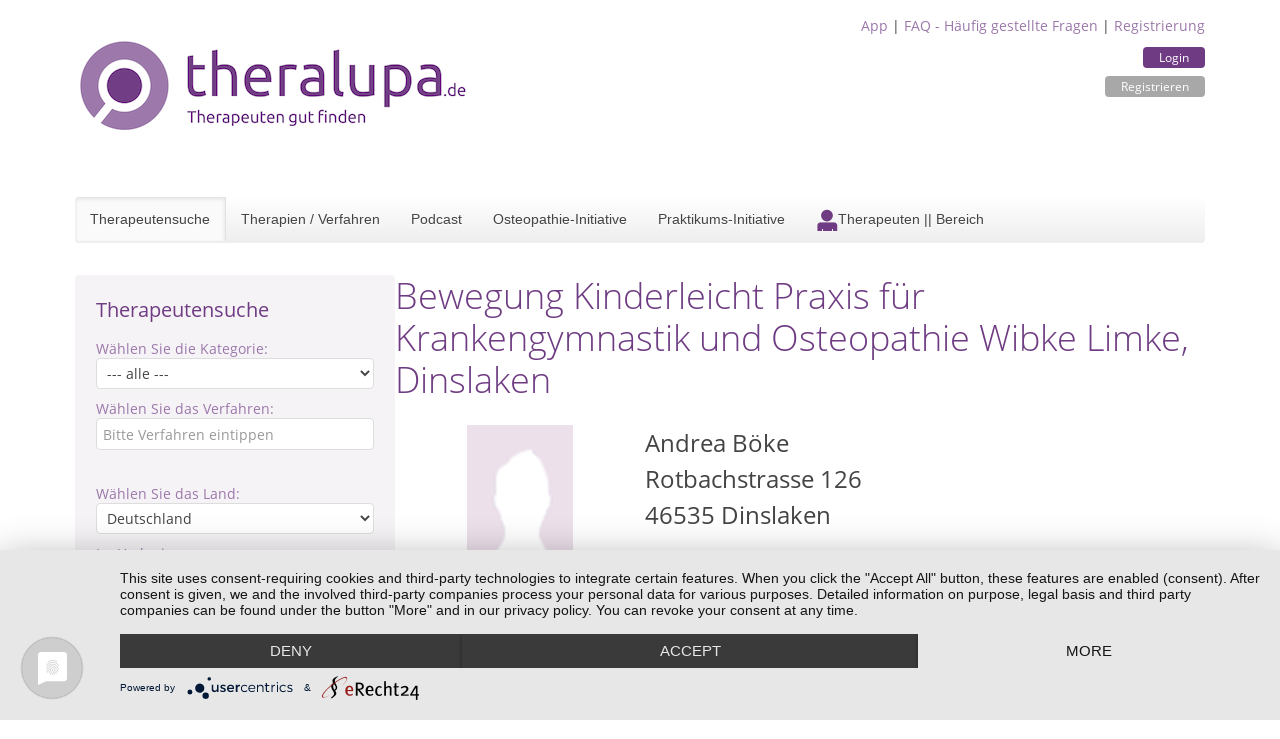

--- FILE ---
content_type: text/html; charset=utf-8
request_url: https://www.theralupa.de/heilpraktiker/bewegung-kinderleicht-praxis-fuer-krankengymnastik-und-osteopathie-wibke-limke-dinslaken-15910
body_size: 17763
content:
<!DOCTYPE html>
<html>
  <head>
  <meta name="viewport" content="width=device-width, initial-scale=1"/>
  <meta http-equiv=“cache-control“ content=“no-cache, no-store, must-revalidate“ />
  <meta http-equiv=“pragma“ content=“no-cache“ />
  <meta http-equiv=“expires“ content=“0″ />
  <meta name="google-site-verification" content="Ut_0xoGWauq-sS2NByi5YEFDHN7Aj4J7xgBtXpaHNK4" />
  <title>Bewegung Kinderleicht Praxis für Krankengymnastik und Osteopathie Wibke Limke, Dinslaken - Therapeutensuche theralupa.de</title>
  <meta name="keywords" content=", Therapeutensuche, Therapeutendatebnak, Heilpraktikersuche, Heilpraktikerdatebank, Heilpraktiker, Heilpraktiker für Psychotherapie, Psychologische Berater, Tierheilpraktiker, Wellnessanbieter, theralupa"/>
  <meta name="description" content="  - Die alternative Therapeutensuche für Heilpraktiker, Heilpraktiker Psychotherapie, Tierheilpraktiker und Wellness-Anbieter"/>
  <link rel="stylesheet" href="/styles/fonts.css"/>
  <link rel="stylesheet" href="/styles/bootstrap.min.css"/>
  <link rel="stylesheet" href="/styles/theralupa.css"/>
  <link rel="stylesheet" href="/styles/featherlight.min.css"/>
  <link rel="stylesheet" href="/styles/mobile_overrides.css"/>
  <link rel="stylesheet" href="/styles/navbar.css"/>

  
    <link rel="preconnect" href="//app.eu.usercentrics.eu">
    <link rel="preconnect" href="//api.eu.usercentrics.eu">
    <link rel="preconnect" href="//sdp.eu.usercentrics.eu">
    <link rel="preload" href="//app.eu.usercentrics.eu/browser-ui/latest/loader.js" as="script">
    <link rel="preload" href="//sdp.eu.usercentrics.eu/latest/uc-block.bundle.js" as="script">
    <script type="application/javascript" src="https://app.usercentrics.eu/latest/main.js" id="mf23RwAZ6"></script>
    <script type="application/javascript" src="https://sdp.eu.usercentrics.eu/latest/uc-block.bundle.js"></script>
  
  <script src="/libs/jquery-3.6.3-min.js"></script>
  <script src="/libs/jquery.mark.min.js"></script>
  <link href="/images/favicon.ico" rel="shortcut icon" type="image/vnd.microsoft.icon"/>
  
</head>
  <body>
    <div class="container mt-2">
      <header>
  <div class="tl-user-data">
    <a href="/app">App</a> | <a href="/faq">FAQ - Häufig gestellte Fragen</a> | <a href="/registrierung">Registrierung</a>
    <div class="tl-buttons">
    
      <a class="tl-button" href="/login">Login</a>
      <a class="tl-button cancel " href="/registrierung">Registrieren</a>
    
  </div>
  </div>

  <a href="/"><img class="tl-main-logo" src="/images/logo.png"/></a>
  <div class="tl-navbar">

    <div id="toggleNav" class="tl-navbar-toggle tl-visible-small" data-uk-offcanvas=""></div>
    <a href="/" class="tl-mobile"><img class="tl-mobile-logo" src="/images/theralupa/theralupa-therapeutensuche-small.png"/></a>
    <div class="tl-mobile tl-login">
      
        Login&nbsp;<a href="/login"><img src="/images/theralupauser.png" alt="Login"/></a>
      
    </div>



    <ul class="tl-navbar-nav tl-hidden-small">
      <li class="tl-active" ><a href="/" title="Die alternative Therapeutensuche für Heilpraktiker, Heilpraktiker Psychotherapie, Tierheilpraktiker und Wellness-Anbieter">Therapeutensuche</a></li>
      <li class=""><a href="/therapien-verfahren">Therapien / Verfahren</a></li>
      <li class=""><a href="/podcast">Podcast</a></li>
      <li class=""><a href="/osteopathie-initiative.html">Osteopathie-Initiative</a></li>
      <li class="" ><a href="/praktikums-initiative">Praktikums-Initiative</a></li>
      
      
      
      
        <li class=""><a href="/als-therapeut-eintragen" title="Für Therapeuten" class="therapeuten"><img src="/images/theralupauser.png" alt="Therapeuten || Bereich"><span class="image-title">Therapeuten || Bereich</span></a></li>
      
    </ul>

  </div>
  <script>
    $("#toggleNav").click(() => {
      $('.tl-navbar-nav').toggle("0.3s")
    })
  </script>

  </header>

      <section>
        <div class="tl-page-content">

  <div class="tl-page-channel-left">
    
<div class="tl-searchform">
  <!-- TITLE -->
  
    <div class="tl-title">Therapeutensuche</div>
  

  <!-- KATEGORIE -->
  <div class="tl-criteria">
    <div class="tl-criteria-title">Wählen Sie die Kategorie:</div>
    <div class="tl-criteria-input">
      <select id="kategorie" name="kategorie" size="1">
          <option value="0">--- alle ---</option>
          
            <option value="1">Heilkunde + Osteopathie</option>
          
            <option value="2">Psychotherapie + Psychologische Beratung</option>
          
            <option value="3">Tierheilkunde + Tiertherapie</option>
          
            <option value="4">Wellness + Massage</option>
          
            <option value="5">Management + Coaching</option>
          
            <option value="8">Energetik + Spiritualität</option>
          
            <option value="6">Sonstige</option>
          
      </select>
    </div>
  </div>

  <!-- VERFAHREN -->
  <div class="tl-criteria tl-suggestionlist-wrapper">
    <div class="tl-criteria-title">Wählen Sie das Verfahren:</div>
      <div class="tl-criteria-input">
        <input autocomplete="off" type="text" id="kompetenzfeld" name="kompetenzfeld" placeholder="Bitte Verfahren eintippen"/>
      </div>
    <div id="kompetenzfeldListe" class="tl_suggestionlist"></div>
  </div>

  <!-- LAND -->
  <div class="tl-criteria space-on-top">
    <div class="tl-criteria-title">Wählen Sie das Land:</div>
    <div class="tl-criteria-input">
      <select id="land" name="land" size="1">
          
            <option value="1">Deutschland</option>
          
            <option value="2">Österreich</option>
          
            <option value="3">Schweiz</option>
          
            <option value="4">anderes Land</option>
          
      </select>
    </div>
  </div>

  <!-- UMKREIS -->
  <div class="tl-criteria">
    <div class="tl-criteria-title">Im Umkreis von:</div>
    <div class="tl-criteria-input">
      <select id="radius" name="radius" size="1">
        <option value="5">5 km</option>
        <option value="10">10 km</option>
        <option value="20">20 km</option>
        <option value="50">50 km</option>
        <option value="100">100 km</option>
        <option value="200">200 km</option>
      </select>
    </div>
  </div>

  <!-- ORT -->
  <div class="tl-criteria tl-suggestionlist-wrapper">
    <div class="tl-criteria-title">von:</div>
      <div class="tl-criteria-input">
        <input autocomplete="off" type="text" id="ort" name="ort" placeholder="Bitte PLZ oder Standort eingeben"/>
      </div>
    <div id="ortsListe" class="tl_suggestionlist"></div>
  </div>


  <!-- STICHWORT -->
  <div class="tl-criteria tl-suggestionlist-wrapper">
    <div class="tl-criteria-title">Stichwort (optional):</div>
      <div class="tl-criteria-input">
        <input autocomplete="off" type="text" id="keyword" name="keyword" placeholder="z.B. Akupunktur, TCM, ..."/>
      </div>
  </div>


  <div class="tl-criteria tl-suggestionlist-wrapper">
    <div class="tl-criteria-checkbox"><input id="cbOsteo" type="checkbox"/>Zertifizierte Osteopathen</div>
    <div class="tl-criteria-checkbox"><input id="cbSozHor" type="checkbox"/>Soziales Honorar</div>
    <div class="tl-criteria-checkbox">
      <input type="checkbox" id="cbSprache"/>
      <span id="spanSprache">Fremdsprache</span>
      <select id="selectSprache" name="selectSprache" size="1" style="display: none;">
        <option value="-1">Sprache wählen</option>
        
          <option value="1">Afrikaans</option>
        
          <option value="2">Arabisch</option>
        
          <option value="3">Bosnisch</option>
        
          <option value="4">Bulgarisch</option>
        
          <option value="5">Dänisch</option>
        
          <option value="7">Englisch</option>
        
          <option value="8">Farsi</option>
        
          <option value="9">Französisch</option>
        
          <option value="10">Gebärdensprache</option>
        
          <option value="11">Italienisch</option>
        
          <option value="12">Kroatisch</option>
        
          <option value="13">Niederländisch</option>
        
          <option value="14">Norwegisch</option>
        
          <option value="15">Polnisch</option>
        
          <option value="16">Rumänisch</option>
        
          <option value="17">Russisch</option>
        
          <option value="18">Schwedisch</option>
        
          <option value="19">Serbisch</option>
        
          <option value="20">Slowenisch</option>
        
          <option value="21">Spanisch</option>
        
          <option value="22">Türkisch</option>
        
          <option value="24">Ungarisch</option>
        
          <option value="25">Litauisch</option>
        
          <option value="26">Portugiesisch</option>
        
          <option value="27">Griechisch</option>
        
          <option value="28">Chinesisch</option>
        
          <option value="29">Malaysisch</option>
        
          <option value="30">Hebräisch</option>
        
          <option value="31">Albanisch</option>
        
          <option value="32">Ukrainisch</option>
        
          <option value="33">Vietnamesisch</option>
        
      </select>

    </div>
    <div class="tl-criteria-checkbox"><input id="cbOnline" type="checkbox"/>Online-Fernberatung</div>
  </div>

  <div class="tl-criteria tl-suggestionlist-wrapper tl-buttons">
    <button onclick="send()">Suchen</button>
  </div>

</div>


<script>

  const searchData = {}


  const formData = {
    kompetenzfeld: null,
    kategorie: null,
    kompetenzfeldFilter: null,
    radius: "10",
    land: "1",

    ...searchData
  }

  const catMapping = {
    1:1,
    2:2,
    3:4,
    4:5,
    5:6,
    8:7,
    6:99,
  }


  // ************************************************************
  // Dynamic function for "kompetenzen" and "kategorie"
  // ************************************************************

  const verfahren = [
  {
    "id": 568,
    "kompetenzname": "Achtsamkeit",
    "kategorie_id": 2
  },
  {
    "id": 577,
    "kompetenzname": "Achtsamkeitsbasierte Massagen",
    "kategorie_id": 5
  },
  {
    "id": 309,
    "kompetenzname": "Aderlass",
    "kategorie_id": 1
  },
  {
    "id": 310,
    "kompetenzname": "Adveda-Eugemed-Methode",
    "kategorie_id": 1
  },
  {
    "id": 269,
    "kompetenzname": "Aerobic",
    "kategorie_id": 5
  },
  {
    "id": 311,
    "kompetenzname": "AION A-Therapie",
    "kategorie_id": 1
  },
  {
    "id": 312,
    "kompetenzname": "Akumattherapie",
    "kategorie_id": 1
  },
  {
    "id": 313,
    "kompetenzname": "Akupressur",
    "kategorie_id": 1
  },
  {
    "id": 316,
    "kompetenzname": "Akupunktmassage",
    "kategorie_id": 5
  },
  {
    "id": 1,
    "kompetenzname": "Akupunktur",
    "kategorie_id": 1
  },
  {
    "id": 257,
    "kompetenzname": "Akupunktur für Tiere",
    "kategorie_id": 4
  },
  {
    "id": 416,
    "kompetenzname": "Akupunktur in der Schwangerschaft und Stillzeit",
    "kategorie_id": 1
  },
  {
    "id": 417,
    "kompetenzname": "Akupunktur nach Thews",
    "kategorie_id": 1
  },
  {
    "id": 591,
    "kompetenzname": "Akzeptanz- und Commitment-Therapie ACT",
    "kategorie_id": 3
  },
  {
    "id": 314,
    "kompetenzname": "Alexander-Technik",
    "kategorie_id": 1
  },
  {
    "id": 2,
    "kompetenzname": "Allergiebehandlung",
    "kategorie_id": 1
  },
  {
    "id": 418,
    "kompetenzname": "AlmYurveda",
    "kategorie_id": 1
  },
  {
    "id": 270,
    "kompetenzname": "Aloe Vera",
    "kategorie_id": 5
  },
  {
    "id": 172,
    "kompetenzname": "Analytische Psychotherapie",
    "kategorie_id": 3
  },
  {
    "id": 3,
    "kompetenzname": "Anamnese",
    "kategorie_id": 1
  },
  {
    "id": 5,
    "kompetenzname": "Anthroposophische Medizin",
    "kategorie_id": 1
  },
  {
    "id": 6,
    "kompetenzname": "Antlitzdiagnose",
    "kategorie_id": 1
  },
  {
    "id": 7,
    "kompetenzname": "Apitherapie",
    "kategorie_id": 1
  },
  {
    "id": 271,
    "kompetenzname": "Aquajogging / Tiefengymnastik",
    "kategorie_id": 5
  },
  {
    "id": 420,
    "kompetenzname": "Aquatic Wellness",
    "kategorie_id": 5
  },
  {
    "id": 614,
    "kompetenzname": "Aquatraining für Hunde",
    "kategorie_id": 4
  },
  {
    "id": 175,
    "kompetenzname": "Arbeit mit Bach-Blüten",
    "kategorie_id": 2
  },
  {
    "id": 258,
    "kompetenzname": "Arbeit mit Bach-Blüten für Tiere",
    "kategorie_id": 4
  },
  {
    "id": 8,
    "kompetenzname": "Aromamassage",
    "kategorie_id": 5
  },
  {
    "id": 9,
    "kompetenzname": "Aromatherapie",
    "kategorie_id": 1
  },
  {
    "id": 317,
    "kompetenzname": "Asiatische Körper- und Energiearbeit",
    "kategorie_id": 5
  },
  {
    "id": 114,
    "kompetenzname": "Astrologische Beratung",
    "kategorie_id": 2
  },
  {
    "id": 421,
    "kompetenzname": "Astropsychologie",
    "kategorie_id": 2
  },
  {
    "id": 173,
    "kompetenzname": "Astrotherapie",
    "kategorie_id": 3
  },
  {
    "id": 174,
    "kompetenzname": "Atemtherapie",
    "kategorie_id": 3
  },
  {
    "id": 318,
    "kompetenzname": "Atlaslogie",
    "kategorie_id": 1
  },
  {
    "id": 424,
    "kompetenzname": "Aufstellungsarbeit",
    "kategorie_id": 2
  },
  {
    "id": 423,
    "kompetenzname": "Augen-/ Irisdiagnose",
    "kategorie_id": 1
  },
  {
    "id": 319,
    "kompetenzname": "Augenakupunktur",
    "kategorie_id": 1
  },
  {
    "id": 320,
    "kompetenzname": "Aura-Soma",
    "kategorie_id": 2
  },
  {
    "id": 641,
    "kompetenzname": "Auroa-Soma",
    "kategorie_id": 5
  },
  {
    "id": 10,
    "kompetenzname": "Ausleitungsverfahren",
    "kategorie_id": 1
  },
  {
    "id": 11,
    "kompetenzname": "Autogenes Training",
    "kategorie_id": 1
  },
  {
    "id": 115,
    "kompetenzname": "Autogenes Training",
    "kategorie_id": 2
  },
  {
    "id": 12,
    "kompetenzname": "Ayurveda",
    "kategorie_id": 1
  },
  {
    "id": 425,
    "kompetenzname": "Ayurveda Ernährungs- und Gesundheitsberatung",
    "kategorie_id": 5
  },
  {
    "id": 427,
    "kompetenzname": "Ayurveda-Kosmetik",
    "kategorie_id": 5
  },
  {
    "id": 426,
    "kompetenzname": "Ayurveda-Wellness",
    "kategorie_id": 5
  },
  {
    "id": 428,
    "kompetenzname": "Ayurvedische Ganzkörpermassage",
    "kategorie_id": 5
  },
  {
    "id": 13,
    "kompetenzname": "Ayurvedische Kinderheilkunde",
    "kategorie_id": 1
  },
  {
    "id": 321,
    "kompetenzname": "Babymassage",
    "kategorie_id": 5
  },
  {
    "id": 272,
    "kompetenzname": "Balance Gesichtsmassage",
    "kategorie_id": 5
  },
  {
    "id": 15,
    "kompetenzname": "Baunscheidt-Verfahren",
    "kategorie_id": 1
  },
  {
    "id": 429,
    "kompetenzname": "Beauty- und Wellness",
    "kategorie_id": 5
  },
  {
    "id": 430,
    "kompetenzname": "Beauty-Anwendungen im Wellness-Bereich",
    "kategorie_id": 5
  },
  {
    "id": 550,
    "kompetenzname": "Beratung für systemische Lösungen",
    "kategorie_id": 2
  },
  {
    "id": 432,
    "kompetenzname": "Besprechen",
    "kategorie_id": 1
  },
  {
    "id": 630,
    "kompetenzname": "Bewegung und Tanz",
    "kategorie_id": 5
  },
  {
    "id": 322,
    "kompetenzname": "Bewegungs- und Tanztherapie",
    "kategorie_id": 3
  },
  {
    "id": 433,
    "kompetenzname": "Bewerbungstraining",
    "kategorie_id": 6
  },
  {
    "id": 176,
    "kompetenzname": "Bibliotherapie",
    "kategorie_id": 3
  },
  {
    "id": 16,
    "kompetenzname": "Bindegewebsmassage",
    "kategorie_id": 1
  },
  {
    "id": 323,
    "kompetenzname": "Biochemie",
    "kategorie_id": 1
  },
  {
    "id": 605,
    "kompetenzname": "Biodynamische Massage",
    "kategorie_id": 5
  },
  {
    "id": 324,
    "kompetenzname": "Biodynamische Psychotherapie",
    "kategorie_id": 3
  },
  {
    "id": 17,
    "kompetenzname": "Bioelektrische Energieregulation",
    "kategorie_id": 1
  },
  {
    "id": 116,
    "kompetenzname": "Bioenergetische Analyse",
    "kategorie_id": 2
  },
  {
    "id": 18,
    "kompetenzname": "Bioenergetische Informations-Therapie",
    "kategorie_id": 1
  },
  {
    "id": 19,
    "kompetenzname": "Bioenergetische Massage",
    "kategorie_id": 1
  },
  {
    "id": 117,
    "kompetenzname": "Biofeedback",
    "kategorie_id": 2
  },
  {
    "id": 585,
    "kompetenzname": "Biofeldtest",
    "kategorie_id": 1
  },
  {
    "id": 584,
    "kompetenzname": "Biofeldtherapie",
    "kategorie_id": 1
  },
  {
    "id": 118,
    "kompetenzname": "Biographiearbeit",
    "kategorie_id": 2
  },
  {
    "id": 273,
    "kompetenzname": "Biolifting",
    "kategorie_id": 5
  },
  {
    "id": 434,
    "kompetenzname": "Biologische Faltenunterspritzung",
    "kategorie_id": 1
  },
  {
    "id": 598,
    "kompetenzname": "Biologische Hormonbalance",
    "kategorie_id": 1
  },
  {
    "id": 325,
    "kompetenzname": "Biomeditation",
    "kategorie_id": 5
  },
  {
    "id": 20,
    "kompetenzname": "Biophotonentherapie",
    "kategorie_id": 1
  },
  {
    "id": 435,
    "kompetenzname": "Biophysische Messverfahren (Tensor, Pendel)",
    "kategorie_id": 2
  },
  {
    "id": 21,
    "kompetenzname": "Bioresonanztherapie",
    "kategorie_id": 1
  },
  {
    "id": 119,
    "kompetenzname": "Biosynthese",
    "kategorie_id": 2
  },
  {
    "id": 436,
    "kompetenzname": "Blickdiagnose",
    "kategorie_id": 2
  },
  {
    "id": 23,
    "kompetenzname": "Blutegeltherapie",
    "kategorie_id": 1
  },
  {
    "id": 437,
    "kompetenzname": "Blütenseelen-Energieessenzen",
    "kategorie_id": 7
  },
  {
    "id": 22,
    "kompetenzname": "Blutuntersuchung",
    "kategorie_id": 1
  },
  {
    "id": 438,
    "kompetenzname": "Body Mind Fitness",
    "kategorie_id": 5
  },
  {
    "id": 439,
    "kompetenzname": "Body-Work und Cun-Shi Technik des Sichtbaren",
    "kategorie_id": 5
  },
  {
    "id": 594,
    "kompetenzname": "BodyTalk Therapie",
    "kategorie_id": 3
  },
  {
    "id": 326,
    "kompetenzname": "Bowen-Therapie",
    "kategorie_id": 1
  },
  {
    "id": 327,
    "kompetenzname": "Brennan Healing Science",
    "kategorie_id": 1
  },
  {
    "id": 24,
    "kompetenzname": "Breuß-Massage",
    "kategorie_id": 5
  },
  {
    "id": 120,
    "kompetenzname": "Burnout-Beratung",
    "kategorie_id": 2
  },
  {
    "id": 569,
    "kompetenzname": "Business Coaching",
    "kategorie_id": 6
  },
  {
    "id": 328,
    "kompetenzname": "Cantor Holistic Touch",
    "kategorie_id": 3
  },
  {
    "id": 25,
    "kompetenzname": "Cellsymbiosistherapie",
    "kategorie_id": 1
  },
  {
    "id": 274,
    "kompetenzname": "Cellulite-Behandlung",
    "kategorie_id": 5
  },
  {
    "id": 121,
    "kompetenzname": "Chakren (Aura Chakra)",
    "kategorie_id": 2
  },
  {
    "id": 440,
    "kompetenzname": "Chinesische Ernährungslehre",
    "kategorie_id": 1
  },
  {
    "id": 441,
    "kompetenzname": "Chinesische Heilkunde",
    "kategorie_id": 1
  },
  {
    "id": 442,
    "kompetenzname": "Chinesische Kräuterheilkunde",
    "kategorie_id": 1
  },
  {
    "id": 329,
    "kompetenzname": "Chinesische Medizin",
    "kategorie_id": 1
  },
  {
    "id": 26,
    "kompetenzname": "Chinesische Pharmakologie",
    "kategorie_id": 1
  },
  {
    "id": 330,
    "kompetenzname": "Chinesische Quantum Methode",
    "kategorie_id": 3
  },
  {
    "id": 27,
    "kompetenzname": "Chiropraktik",
    "kategorie_id": 1
  },
  {
    "id": 616,
    "kompetenzname": "Chromosontherapie ",
    "kategorie_id": 1
  },
  {
    "id": 177,
    "kompetenzname": "Clearing von Fremdenergien",
    "kategorie_id": 3
  },
  {
    "id": 443,
    "kompetenzname": "Cleopatras Schönheitsgeheimnis Ganzkörpermassage",
    "kategorie_id": 5
  },
  {
    "id": 331,
    "kompetenzname": "Clustermedizin",
    "kategorie_id": 1
  },
  {
    "id": 444,
    "kompetenzname": "Co-Abhängigkeit - Krank durch Andere?",
    "kategorie_id": 2
  },
  {
    "id": 332,
    "kompetenzname": "Coaching",
    "kategorie_id": 2
  },
  {
    "id": 333,
    "kompetenzname": "Colon-Hydro-Therapie",
    "kategorie_id": 1
  },
  {
    "id": 445,
    "kompetenzname": "Craniosacrale Osteopathie",
    "kategorie_id": 1
  },
  {
    "id": 28,
    "kompetenzname": "Craniosacrale Therapie",
    "kategorie_id": 1
  },
  {
    "id": 275,
    "kompetenzname": "Cun-Shi Gesichtsmassage",
    "kategorie_id": 5
  },
  {
    "id": 334,
    "kompetenzname": "DAN Therapie System",
    "kategorie_id": 1
  },
  {
    "id": 29,
    "kompetenzname": "Darmreinigungskur",
    "kategorie_id": 1
  },
  {
    "id": 335,
    "kompetenzname": "Deep Draining",
    "kategorie_id": 5
  },
  {
    "id": 122,
    "kompetenzname": "Demenz-Beratung",
    "kategorie_id": 2
  },
  {
    "id": 299,
    "kompetenzname": "Demographie-Beratung",
    "kategorie_id": 6
  },
  {
    "id": 30,
    "kompetenzname": "Deutung Krankheitsbilder",
    "kategorie_id": 1
  },
  {
    "id": 336,
    "kompetenzname": "Diätetik",
    "kategorie_id": 1
  },
  {
    "id": 446,
    "kompetenzname": "Dorn und Breuß",
    "kategorie_id": 1
  },
  {
    "id": 31,
    "kompetenzname": "Dunkelfelddiagnose",
    "kategorie_id": 1
  },
  {
    "id": 32,
    "kompetenzname": "Edelstein-Hausapotheke",
    "kategorie_id": 1
  },
  {
    "id": 276,
    "kompetenzname": "Edelsteinmassage",
    "kategorie_id": 5
  },
  {
    "id": 602,
    "kompetenzname": "EFT - Emotionsfokussierte Paartherapie nach Dr. Sue Johnson",
    "kategorie_id": 3
  },
  {
    "id": 123,
    "kompetenzname": "EFT - Klopfakupressur - Emotional Freedom Techniques",
    "kategorie_id": 2
  },
  {
    "id": 178,
    "kompetenzname": "EFT-Therapie",
    "kategorie_id": 3
  },
  {
    "id": 124,
    "kompetenzname": "Ehe- und Familienberatung",
    "kategorie_id": 2
  },
  {
    "id": 34,
    "kompetenzname": "Elastisches Tapen",
    "kategorie_id": 1
  },
  {
    "id": 35,
    "kompetenzname": "Elektroakupunktur nach Voll",
    "kategorie_id": 1
  },
  {
    "id": 36,
    "kompetenzname": "Elektrotherapie",
    "kategorie_id": 1
  },
  {
    "id": 589,
    "kompetenzname": "EMDR",
    "kategorie_id": 3
  },
  {
    "id": 337,
    "kompetenzname": "EMF Balancing Technique",
    "kategorie_id": 3
  },
  {
    "id": 37,
    "kompetenzname": "Energetische Ausgleichsmassage",
    "kategorie_id": 5
  },
  {
    "id": 448,
    "kompetenzname": "Energetische Naturheilkunde",
    "kategorie_id": 7
  },
  {
    "id": 449,
    "kompetenzname": "Energetische Schutz- und Reinigungstechniken",
    "kategorie_id": 7
  },
  {
    "id": 447,
    "kompetenzname": "Energetisches Heilen",
    "kategorie_id": 7
  },
  {
    "id": 38,
    "kompetenzname": "Energiemassage",
    "kategorie_id": 5
  },
  {
    "id": 338,
    "kompetenzname": "Energiemedizin",
    "kategorie_id": 1
  },
  {
    "id": 450,
    "kompetenzname": "Engel Ki",
    "kategorie_id": 7
  },
  {
    "id": 180,
    "kompetenzname": "Engel-Arbeit",
    "kategorie_id": 3
  },
  {
    "id": 39,
    "kompetenzname": "Entgiften / Entschlacken",
    "kategorie_id": 1
  },
  {
    "id": 40,
    "kompetenzname": "Entgiftungsmassage",
    "kategorie_id": 1
  },
  {
    "id": 125,
    "kompetenzname": "Entspannungsmethoden",
    "kategorie_id": 2
  },
  {
    "id": 181,
    "kompetenzname": "Entspannungstherapie",
    "kategorie_id": 3
  },
  {
    "id": 308,
    "kompetenzname": "Entspannungstraining",
    "kategorie_id": 5
  },
  {
    "id": 277,
    "kompetenzname": "Erlebnismassagen für Kinder",
    "kategorie_id": 5
  },
  {
    "id": 259,
    "kompetenzname": "Ernährung von Jungtieren",
    "kategorie_id": 4
  },
  {
    "id": 260,
    "kompetenzname": "Ernährung von Welpen",
    "kategorie_id": 4
  },
  {
    "id": 307,
    "kompetenzname": "Ernährungsberatung",
    "kategorie_id": 1
  },
  {
    "id": 41,
    "kompetenzname": "Ernährungsberatung für Tiere",
    "kategorie_id": 4
  },
  {
    "id": 261,
    "kompetenzname": "Ernährungsberatung für Tiere aller Altersgruppen",
    "kategorie_id": 4
  },
  {
    "id": 42,
    "kompetenzname": "Ernährungstherapie",
    "kategorie_id": 1
  },
  {
    "id": 262,
    "kompetenzname": "Erste Hilfe für Tiere",
    "kategorie_id": 4
  },
  {
    "id": 339,
    "kompetenzname": "Esalen Massage",
    "kategorie_id": 5
  },
  {
    "id": 451,
    "kompetenzname": "Essstörungstherapie",
    "kategorie_id": 3
  },
  {
    "id": 182,
    "kompetenzname": "Existenzanalyse und Logotherapie",
    "kategorie_id": 3
  },
  {
    "id": 452,
    "kompetenzname": "Existenzgründungsberatung",
    "kategorie_id": 6
  },
  {
    "id": 179,
    "kompetenzname": "Eye Movement Desensitization and Reprocessing",
    "kategorie_id": 3
  },
  {
    "id": 453,
    "kompetenzname": "Facetelling",
    "kategorie_id": 1
  },
  {
    "id": 340,
    "kompetenzname": "Facial Harmony",
    "kategorie_id": 3
  },
  {
    "id": 43,
    "kompetenzname": "Faltenunterspritzen",
    "kategorie_id": 1
  },
  {
    "id": 183,
    "kompetenzname": "Familienpsychotherapie",
    "kategorie_id": 3
  },
  {
    "id": 127,
    "kompetenzname": "Familienskulptur",
    "kategorie_id": 2
  },
  {
    "id": 126,
    "kompetenzname": "Familienstellen",
    "kategorie_id": 2
  },
  {
    "id": 263,
    "kompetenzname": "Familienstellen mit Tieren",
    "kategorie_id": 4
  },
  {
    "id": 128,
    "kompetenzname": "Familienstellen nach Hellinger",
    "kategorie_id": 2
  },
  {
    "id": 341,
    "kompetenzname": "Fango",
    "kategorie_id": 5
  },
  {
    "id": 454,
    "kompetenzname": "Fantasiereisen ",
    "kategorie_id": 3
  },
  {
    "id": 264,
    "kompetenzname": "Farb- und Lichttherapie für Tiere",
    "kategorie_id": 4
  },
  {
    "id": 278,
    "kompetenzname": "Farbberatung",
    "kategorie_id": 5
  },
  {
    "id": 455,
    "kompetenzname": "Farben und Düfte",
    "kategorie_id": 2
  },
  {
    "id": 456,
    "kompetenzname": "Farblichtpunktur",
    "kategorie_id": 1
  },
  {
    "id": 184,
    "kompetenzname": "Farbtherapie",
    "kategorie_id": 3
  },
  {
    "id": 44,
    "kompetenzname": "Fasten",
    "kategorie_id": 1
  },
  {
    "id": 599,
    "kompetenzname": "Faszientherapie",
    "kategorie_id": 1
  },
  {
    "id": 631,
    "kompetenzname": "Faszientraining",
    "kategorie_id": 5
  },
  {
    "id": 185,
    "kompetenzname": "Feldenkrais®-Methode",
    "kategorie_id": 3
  },
  {
    "id": 129,
    "kompetenzname": "Feng Shui",
    "kategorie_id": 2
  },
  {
    "id": 186,
    "kompetenzname": "Festhaltetherapie",
    "kategorie_id": 3
  },
  {
    "id": 130,
    "kompetenzname": "Focusing",
    "kategorie_id": 2
  },
  {
    "id": 612,
    "kompetenzname": "Fogo Sagrado - Energetische Ausrichtung",
    "kategorie_id": 7
  },
  {
    "id": 457,
    "kompetenzname": "Frauenheilkunde",
    "kategorie_id": 1
  },
  {
    "id": 342,
    "kompetenzname": "Frecodyn-Therapie",
    "kategorie_id": 1
  },
  {
    "id": 592,
    "kompetenzname": "Fruchtbarkeitsmassage",
    "kategorie_id": 1
  },
  {
    "id": 458,
    "kompetenzname": "Führungskräfte-Training",
    "kategorie_id": 6
  },
  {
    "id": 343,
    "kompetenzname": "Fünf Tibeter",
    "kategorie_id": 5
  },
  {
    "id": 279,
    "kompetenzname": "Fußpflege",
    "kategorie_id": 5
  },
  {
    "id": 45,
    "kompetenzname": "Fußreflexzonenmassage",
    "kategorie_id": 1
  },
  {
    "id": 46,
    "kompetenzname": "Fußreflexzonentherapie",
    "kategorie_id": 1
  },
  {
    "id": 633,
    "kompetenzname": "Geburtsvorbereitung - Doula",
    "kategorie_id": 1
  },
  {
    "id": 131,
    "kompetenzname": "Gehirnjogging",
    "kategorie_id": 2
  },
  {
    "id": 345,
    "kompetenzname": "Geistige Aufrichtung",
    "kategorie_id": 7
  },
  {
    "id": 459,
    "kompetenzname": "Geistige Wirbelsäulenaufrichtung",
    "kategorie_id": 7
  },
  {
    "id": 344,
    "kompetenzname": "Geistiges Heilen",
    "kategorie_id": 7
  },
  {
    "id": 460,
    "kompetenzname": "Geopathologie",
    "kategorie_id": 7
  },
  {
    "id": 47,
    "kompetenzname": "Geriatrie & Gerontopsychiatrie",
    "kategorie_id": 1
  },
  {
    "id": 187,
    "kompetenzname": "Gesichtsdiagnostik",
    "kategorie_id": 3
  },
  {
    "id": 48,
    "kompetenzname": "Gesichtsmeridianmassage",
    "kategorie_id": 1
  },
  {
    "id": 132,
    "kompetenzname": "Gesprächsberatung",
    "kategorie_id": 2
  },
  {
    "id": 188,
    "kompetenzname": "Gesprächspsychotherapie",
    "kategorie_id": 3
  },
  {
    "id": 189,
    "kompetenzname": "Gesprächstherapie",
    "kategorie_id": 3
  },
  {
    "id": 190,
    "kompetenzname": "Gestalttherapie",
    "kategorie_id": 3
  },
  {
    "id": 191,
    "kompetenzname": "Gestaltungstherapie",
    "kategorie_id": 3
  },
  {
    "id": 49,
    "kompetenzname": "Gesundheits- und Präventionsberatung",
    "kategorie_id": 5
  },
  {
    "id": 133,
    "kompetenzname": "Gewaltfreie Kommunikation",
    "kategorie_id": 2
  },
  {
    "id": 492,
    "kompetenzname": "Gewaltfreie Kommunikation nach M. Rosenberg",
    "kategorie_id": 6
  },
  {
    "id": 50,
    "kompetenzname": "Gewichtsreduktion / Gewichtsregulation",
    "kategorie_id": 1
  },
  {
    "id": 461,
    "kompetenzname": "Giftpflanzenkunde",
    "kategorie_id": 1
  },
  {
    "id": 192,
    "kompetenzname": "Gruppenpsychotherapie",
    "kategorie_id": 3
  },
  {
    "id": 51,
    "kompetenzname": "Gua Sha",
    "kategorie_id": 1
  },
  {
    "id": 346,
    "kompetenzname": "Haarmineralanalyse",
    "kategorie_id": 1
  },
  {
    "id": 193,
    "kompetenzname": "Hakomi® Therapie",
    "kategorie_id": 3
  },
  {
    "id": 347,
    "kompetenzname": "Handanalyse",
    "kategorie_id": 1
  },
  {
    "id": 194,
    "kompetenzname": "Handflächentherapie",
    "kategorie_id": 3
  },
  {
    "id": 348,
    "kompetenzname": "Hatha-Yoga",
    "kategorie_id": 5
  },
  {
    "id": 462,
    "kompetenzname": "Hawaiian Healing",
    "kategorie_id": 7
  },
  {
    "id": 603,
    "kompetenzname": "HeartSelfIntelligence®",
    "kategorie_id": 3
  },
  {
    "id": 349,
    "kompetenzname": "HEB-Coaching",
    "kategorie_id": 2
  },
  {
    "id": 463,
    "kompetenzname": "Heilende Gebärden",
    "kategorie_id": 7
  },
  {
    "id": 195,
    "kompetenzname": "Heilende Klänge",
    "kategorie_id": 3
  },
  {
    "id": 196,
    "kompetenzname": "Heilender Tanz",
    "kategorie_id": 3
  },
  {
    "id": 350,
    "kompetenzname": "Heileurythmie",
    "kategorie_id": 1
  },
  {
    "id": 52,
    "kompetenzname": "Heilhypnose",
    "kategorie_id": 1
  },
  {
    "id": 464,
    "kompetenzname": "Heilmagnetismus",
    "kategorie_id": 7
  },
  {
    "id": 351,
    "kompetenzname": "Heilpädagogisches Reiten",
    "kategorie_id": 3
  },
  {
    "id": 467,
    "kompetenzname": "Heilsteine",
    "kategorie_id": 1
  },
  {
    "id": 53,
    "kompetenzname": "Heilströmen",
    "kategorie_id": 1
  },
  {
    "id": 54,
    "kompetenzname": "Helios-Essenzen",
    "kategorie_id": 1
  },
  {
    "id": 55,
    "kompetenzname": "Hildegard Medizin",
    "kategorie_id": 1
  },
  {
    "id": 634,
    "kompetenzname": "HMO® Heilmagnetische Ordnungstherapie",
    "kategorie_id": 7
  },
  {
    "id": 608,
    "kompetenzname": "Hochsensibilität",
    "kategorie_id": 2
  },
  {
    "id": 197,
    "kompetenzname": "Holistic Pulsing",
    "kategorie_id": 3
  },
  {
    "id": 56,
    "kompetenzname": "Homöopathie",
    "kategorie_id": 1
  },
  {
    "id": 265,
    "kompetenzname": "Homöopathie für Tiere",
    "kategorie_id": 4
  },
  {
    "id": 469,
    "kompetenzname": "Homöopathie in der Kinderheilkunde",
    "kategorie_id": 1
  },
  {
    "id": 468,
    "kompetenzname": "Homöopathie in der Schwangerschaft und Stillzeit",
    "kategorie_id": 1
  },
  {
    "id": 198,
    "kompetenzname": "Homöopathische Psychotherapie",
    "kategorie_id": 3
  },
  {
    "id": 280,
    "kompetenzname": "Honigmassage",
    "kategorie_id": 5
  },
  {
    "id": 352,
    "kompetenzname": "Horchschulung",
    "kategorie_id": 1
  },
  {
    "id": 199,
    "kompetenzname": "Hospizarbeit",
    "kategorie_id": 3
  },
  {
    "id": 281,
    "kompetenzname": "Hot Stone-Massage",
    "kategorie_id": 5
  },
  {
    "id": 470,
    "kompetenzname": "Hot-Chocolate Dream Massage",
    "kategorie_id": 5
  },
  {
    "id": 619,
    "kompetenzname": "HRV-Messung",
    "kategorie_id": 1
  },
  {
    "id": 471,
    "kompetenzname": "Humanenergetik",
    "kategorie_id": 7
  },
  {
    "id": 353,
    "kompetenzname": "Humoraltherapie",
    "kategorie_id": 1
  },
  {
    "id": 57,
    "kompetenzname": "Hydrotherapie",
    "kategorie_id": 1
  },
  {
    "id": 474,
    "kompetenzname": "Hypnodrama",
    "kategorie_id": 3
  },
  {
    "id": 473,
    "kompetenzname": "Hypnose",
    "kategorie_id": 3
  },
  {
    "id": 134,
    "kompetenzname": "Hypnosetraining",
    "kategorie_id": 2
  },
  {
    "id": 601,
    "kompetenzname": "Hypnosystemische Therapie ",
    "kategorie_id": 3
  },
  {
    "id": 200,
    "kompetenzname": "Hypnotherapie",
    "kategorie_id": 3
  },
  {
    "id": 282,
    "kompetenzname": "Indische Eismassage",
    "kategorie_id": 5
  },
  {
    "id": 135,
    "kompetenzname": "Individualpsychologie",
    "kategorie_id": 2
  },
  {
    "id": 59,
    "kompetenzname": "Injektions- & Infusionstherapien",
    "kategorie_id": 1
  },
  {
    "id": 201,
    "kompetenzname": "Inner Wise® Therapie",
    "kategorie_id": 3
  },
  {
    "id": 622,
    "kompetenzname": "Innere Kind Arbeit",
    "kategorie_id": 3
  },
  {
    "id": 300,
    "kompetenzname": "Innovationsmanagement",
    "kategorie_id": 6
  },
  {
    "id": 354,
    "kompetenzname": "Integrative Energie-Therapie",
    "kategorie_id": 3
  },
  {
    "id": 202,
    "kompetenzname": "Integrative Psychotherapie",
    "kategorie_id": 3
  },
  {
    "id": 477,
    "kompetenzname": "Interdisziplinäres Denken ",
    "kategorie_id": 2
  },
  {
    "id": 476,
    "kompetenzname": "Inti Goldölmassage - Von Kopf bis Fuß",
    "kategorie_id": 5
  },
  {
    "id": 283,
    "kompetenzname": "Inti-Königliche Inkamassage",
    "kategorie_id": 5
  },
  {
    "id": 478,
    "kompetenzname": "Intuition",
    "kategorie_id": 7
  },
  {
    "id": 60,
    "kompetenzname": "Irisdiagnose",
    "kategorie_id": 1
  },
  {
    "id": 479,
    "kompetenzname": "Jade Shambala",
    "kategorie_id": 5
  },
  {
    "id": 480,
    "kompetenzname": "Japanisches Heilströmen",
    "kategorie_id": 1
  },
  {
    "id": 355,
    "kompetenzname": "Jin Shin Do",
    "kategorie_id": 1
  },
  {
    "id": 356,
    "kompetenzname": "Jin Shin Jyutsu",
    "kategorie_id": 1
  },
  {
    "id": 61,
    "kompetenzname": "Kalifornische Blütenessenzen",
    "kategorie_id": 1
  },
  {
    "id": 136,
    "kompetenzname": "Karten nach C. Spezzano",
    "kategorie_id": 2
  },
  {
    "id": 203,
    "kompetenzname": "Katathym-Imaginative Psychotherapie",
    "kategorie_id": 3
  },
  {
    "id": 204,
    "kompetenzname": "Katathymes Bilderleben",
    "kategorie_id": 3
  },
  {
    "id": 481,
    "kompetenzname": "Kieferentspannung",
    "kategorie_id": 2
  },
  {
    "id": 284,
    "kompetenzname": "Kimimala Wakanda - Indische Massage",
    "kategorie_id": 5
  },
  {
    "id": 137,
    "kompetenzname": "Kinder- und Jugendberatung",
    "kategorie_id": 2
  },
  {
    "id": 62,
    "kompetenzname": "Kinder-Massage",
    "kategorie_id": 1
  },
  {
    "id": 138,
    "kompetenzname": "Kinder-Yoga",
    "kategorie_id": 2
  },
  {
    "id": 482,
    "kompetenzname": "Kinderheilkunde",
    "kategorie_id": 1
  },
  {
    "id": 63,
    "kompetenzname": "Kinesiologie",
    "kategorie_id": 1
  },
  {
    "id": 486,
    "kompetenzname": "Kinesiologie - Advanced one Brain®",
    "kategorie_id": 7
  },
  {
    "id": 484,
    "kompetenzname": "Kinesiologie - Basic one Brain®",
    "kategorie_id": 7
  },
  {
    "id": 487,
    "kompetenzname": "Kinesiologie - Louder than Words®",
    "kategorie_id": 7
  },
  {
    "id": 488,
    "kompetenzname": "Kinesiologie - Strukturelle Neurologie®",
    "kategorie_id": 7
  },
  {
    "id": 483,
    "kompetenzname": "Kinesiologie - Tools of the Trade®",
    "kategorie_id": 7
  },
  {
    "id": 489,
    "kompetenzname": "Kinesiologie - Touch for Health® I - IV",
    "kategorie_id": 7
  },
  {
    "id": 485,
    "kompetenzname": "Kinesiologie - Under the Code®",
    "kategorie_id": 7
  },
  {
    "id": 139,
    "kompetenzname": "Kinesiologische Beratung",
    "kategorie_id": 2
  },
  {
    "id": 64,
    "kompetenzname": "Kinesiotaping",
    "kategorie_id": 1
  },
  {
    "id": 358,
    "kompetenzname": "Kirlian-Fotografie",
    "kategorie_id": 5
  },
  {
    "id": 140,
    "kompetenzname": "Klangmassage zur Entspannung",
    "kategorie_id": 2
  },
  {
    "id": 490,
    "kompetenzname": "Klangschalenmassage",
    "kategorie_id": 7
  },
  {
    "id": 205,
    "kompetenzname": "Klangtherapie",
    "kategorie_id": 3
  },
  {
    "id": 65,
    "kompetenzname": "Klassische Massage",
    "kategorie_id": 1
  },
  {
    "id": 206,
    "kompetenzname": "Klientenzentrierte Psychotherapie",
    "kategorie_id": 3
  },
  {
    "id": 491,
    "kompetenzname": "Klinische Untersuchungsmethoden",
    "kategorie_id": 1
  },
  {
    "id": 359,
    "kompetenzname": "Klopftherapie",
    "kategorie_id": 1
  },
  {
    "id": 360,
    "kompetenzname": "Kneipp-Anwendungen",
    "kategorie_id": 5
  },
  {
    "id": 207,
    "kompetenzname": "Kognitive Verhaltenstherapie",
    "kategorie_id": 3
  },
  {
    "id": 141,
    "kompetenzname": "Kommunikation in der Praxis",
    "kategorie_id": 2
  },
  {
    "id": 301,
    "kompetenzname": "Kommunikationstraining",
    "kategorie_id": 6
  },
  {
    "id": 208,
    "kompetenzname": "Konzentrative Bewegungstherapie",
    "kategorie_id": 3
  },
  {
    "id": 66,
    "kompetenzname": "Kopfschmerz- / Migränetherapie",
    "kategorie_id": 1
  },
  {
    "id": 494,
    "kompetenzname": "Körbler-Zeichen",
    "kategorie_id": 1
  },
  {
    "id": 627,
    "kompetenzname": "Körperarbeit - Körperpsychotherapie",
    "kategorie_id": 3
  },
  {
    "id": 4,
    "kompetenzname": "Körpercheck",
    "kategorie_id": 1
  },
  {
    "id": 68,
    "kompetenzname": "Körperkerzen",
    "kategorie_id": 1
  },
  {
    "id": 493,
    "kompetenzname": "Körperorientierte Psychotherapie",
    "kategorie_id": 3
  },
  {
    "id": 211,
    "kompetenzname": "Körperpsychotherapie",
    "kategorie_id": 3
  },
  {
    "id": 143,
    "kompetenzname": "Körpersprache",
    "kategorie_id": 2
  },
  {
    "id": 212,
    "kompetenzname": "Körpertherapie",
    "kategorie_id": 3
  },
  {
    "id": 285,
    "kompetenzname": "Kosmetik",
    "kategorie_id": 5
  },
  {
    "id": 286,
    "kompetenzname": "Kosmetische Faltenunterspritzung",
    "kategorie_id": 1
  },
  {
    "id": 287,
    "kompetenzname": "Kosmetische Lymphdrainage",
    "kategorie_id": 5
  },
  {
    "id": 288,
    "kompetenzname": "Kräuterstempelmassage",
    "kategorie_id": 5
  },
  {
    "id": 142,
    "kompetenzname": "Kreativitäts- / Innovationsmanagement",
    "kategorie_id": 2
  },
  {
    "id": 302,
    "kompetenzname": "Kreativitätsmanager/in",
    "kategorie_id": 6
  },
  {
    "id": 495,
    "kompetenzname": "Kreuzbandplastik-Therapie",
    "kategorie_id": 1
  },
  {
    "id": 496,
    "kompetenzname": "Kristallreise",
    "kategorie_id": 7
  },
  {
    "id": 497,
    "kompetenzname": "Kundalini veda",
    "kategorie_id": 7
  },
  {
    "id": 209,
    "kompetenzname": "Kunst- und Kreativtherapie",
    "kategorie_id": 3
  },
  {
    "id": 210,
    "kompetenzname": "Kurzzeittherapie",
    "kategorie_id": 3
  },
  {
    "id": 362,
    "kompetenzname": "Laser-Therapie",
    "kategorie_id": 1
  },
  {
    "id": 363,
    "kompetenzname": "LaStone® Therapy",
    "kategorie_id": 1
  },
  {
    "id": 144,
    "kompetenzname": "Lebensmotivation",
    "kategorie_id": 2
  },
  {
    "id": 145,
    "kompetenzname": "Lernberatung",
    "kategorie_id": 2
  },
  {
    "id": 146,
    "kompetenzname": "Lernkinesiologie",
    "kategorie_id": 2
  },
  {
    "id": 498,
    "kompetenzname": "Lerntherapie Lerntraining",
    "kategorie_id": 3
  },
  {
    "id": 366,
    "kompetenzname": "Licht-Therapie",
    "kategorie_id": 3
  },
  {
    "id": 364,
    "kompetenzname": "Lichtarbeit",
    "kategorie_id": 7
  },
  {
    "id": 365,
    "kompetenzname": "Lichtbahnen-Therapie",
    "kategorie_id": 1
  },
  {
    "id": 499,
    "kompetenzname": "Liebes-Coaching",
    "kategorie_id": 2
  },
  {
    "id": 69,
    "kompetenzname": "Lifting",
    "kategorie_id": 1
  },
  {
    "id": 367,
    "kompetenzname": "Lomi Lomi Nui",
    "kategorie_id": 5
  },
  {
    "id": 213,
    "kompetenzname": "Lösungsorientierte Therapie",
    "kategorie_id": 3
  },
  {
    "id": 500,
    "kompetenzname": "Lüscher-Farbdiagnostik",
    "kategorie_id": 1
  },
  {
    "id": 368,
    "kompetenzname": "Lykotronic",
    "kategorie_id": 1
  },
  {
    "id": 70,
    "kompetenzname": "Lymphdrainage",
    "kategorie_id": 1
  },
  {
    "id": 289,
    "kompetenzname": "Magic Dream-Massage",
    "kategorie_id": 5
  },
  {
    "id": 369,
    "kompetenzname": "Magnetfeldtherapie",
    "kategorie_id": 1
  },
  {
    "id": 501,
    "kompetenzname": "Magnetopathie",
    "kategorie_id": 3
  },
  {
    "id": 502,
    "kompetenzname": "Malen nach Märchen",
    "kategorie_id": 2
  },
  {
    "id": 214,
    "kompetenzname": "Maltherapie",
    "kategorie_id": 3
  },
  {
    "id": 503,
    "kompetenzname": "Managementtraining",
    "kategorie_id": 6
  },
  {
    "id": 504,
    "kompetenzname": "Massage ",
    "kategorie_id": 5
  },
  {
    "id": 505,
    "kompetenzname": "Massage mit manueller Extension der Halswirbelsäule",
    "kategorie_id": 1
  },
  {
    "id": 71,
    "kompetenzname": "Massagetherapie",
    "kategorie_id": 1
  },
  {
    "id": 370,
    "kompetenzname": "Matrix-Methoden",
    "kategorie_id": 7
  },
  {
    "id": 147,
    "kompetenzname": "Mediales Bewusstseinstraining",
    "kategorie_id": 2
  },
  {
    "id": 148,
    "kompetenzname": "Mediation",
    "kategorie_id": 2
  },
  {
    "id": 72,
    "kompetenzname": "Medical Taping Concept",
    "kategorie_id": 1
  },
  {
    "id": 149,
    "kompetenzname": "Meditation",
    "kategorie_id": 2
  },
  {
    "id": 303,
    "kompetenzname": "Meditationsleitung",
    "kategorie_id": 6
  },
  {
    "id": 371,
    "kompetenzname": "Mentalenergetik",
    "kategorie_id": 3
  },
  {
    "id": 215,
    "kompetenzname": "Mentalfeldtherapie",
    "kategorie_id": 3
  },
  {
    "id": 506,
    "kompetenzname": "Mentaltraining",
    "kategorie_id": 3
  },
  {
    "id": 372,
    "kompetenzname": "Meridian-Energie-Techniken nach Franke",
    "kategorie_id": 3
  },
  {
    "id": 216,
    "kompetenzname": "Meridian-Energie-Therapie",
    "kategorie_id": 3
  },
  {
    "id": 373,
    "kompetenzname": "Metamorphose-Therapie",
    "kategorie_id": 1
  },
  {
    "id": 606,
    "kompetenzname": "Microkinesi",
    "kategorie_id": 3
  },
  {
    "id": 610,
    "kompetenzname": "Mikroimmuntherapie",
    "kategorie_id": 1
  },
  {
    "id": 623,
    "kompetenzname": "MINDCLEANSE®️ Bewusstseinscoaching ",
    "kategorie_id": 2
  },
  {
    "id": 640,
    "kompetenzname": "Mindful Based Stress Reduction MBSR",
    "kategorie_id": 5
  },
  {
    "id": 73,
    "kompetenzname": "Mitochondriopathie",
    "kategorie_id": 1
  },
  {
    "id": 150,
    "kompetenzname": "Mobbing-Beratung",
    "kategorie_id": 2
  },
  {
    "id": 508,
    "kompetenzname": "Moderations- und Präsentationstrainer",
    "kategorie_id": 6
  },
  {
    "id": 509,
    "kompetenzname": "MoHo-Therapie",
    "kategorie_id": 3
  },
  {
    "id": 374,
    "kompetenzname": "MORA-Therapie",
    "kategorie_id": 1
  },
  {
    "id": 304,
    "kompetenzname": "Motivationstraining",
    "kategorie_id": 6
  },
  {
    "id": 375,
    "kompetenzname": "Moxibustion",
    "kategorie_id": 1
  },
  {
    "id": 217,
    "kompetenzname": "Musiktherapie",
    "kategorie_id": 3
  },
  {
    "id": 510,
    "kompetenzname": "Mykosen-Therapie",
    "kategorie_id": 1
  },
  {
    "id": 586,
    "kompetenzname": "Mykotherapie",
    "kategorie_id": 1
  },
  {
    "id": 74,
    "kompetenzname": "Myo-Taping",
    "kategorie_id": 1
  },
  {
    "id": 511,
    "kompetenzname": "Myofaszialtherapie",
    "kategorie_id": 1
  },
  {
    "id": 290,
    "kompetenzname": "Nagelmodellage",
    "kategorie_id": 5
  },
  {
    "id": 512,
    "kompetenzname": "Nahima - Mystischer Traum - Die Kunst der bewussten Berührung",
    "kategorie_id": 5
  },
  {
    "id": 376,
    "kompetenzname": "Narbenentstörung",
    "kategorie_id": 1
  },
  {
    "id": 637,
    "kompetenzname": "NARM - neuroaffektives Beziehungsmodell",
    "kategorie_id": 3
  },
  {
    "id": 513,
    "kompetenzname": "Natur- und Erlebnispädagogik",
    "kategorie_id": 2
  },
  {
    "id": 266,
    "kompetenzname": "Naturheilkunde für Tiere",
    "kategorie_id": 4
  },
  {
    "id": 514,
    "kompetenzname": "Natürliche Frauenheilkunde",
    "kategorie_id": 1
  },
  {
    "id": 361,
    "kompetenzname": "Neue Homöopathie nach Körbler",
    "kategorie_id": 1
  },
  {
    "id": 75,
    "kompetenzname": "Neuraltherapie",
    "kategorie_id": 1
  },
  {
    "id": 578,
    "kompetenzname": "Neuro-Training",
    "kategorie_id": 3
  },
  {
    "id": 377,
    "kompetenzname": "Neurobiologie nach Dr. Klinghardt",
    "kategorie_id": 1
  },
  {
    "id": 76,
    "kompetenzname": "Neurodermitis-Behandlung",
    "kategorie_id": 1
  },
  {
    "id": 378,
    "kompetenzname": "Neurofeedback",
    "kategorie_id": 1
  },
  {
    "id": 574,
    "kompetenzname": "Neuronal-Balance-Therapie",
    "kategorie_id": 3
  },
  {
    "id": 219,
    "kompetenzname": "NLP Neurolinguistisches Programmieren",
    "kategorie_id": 3
  },
  {
    "id": 218,
    "kompetenzname": "NLP-Practitioner",
    "kategorie_id": 3
  },
  {
    "id": 516,
    "kompetenzname": "Nordic-Walking",
    "kategorie_id": 5
  },
  {
    "id": 220,
    "kompetenzname": "Numerologie",
    "kategorie_id": 3
  },
  {
    "id": 570,
    "kompetenzname": "Ohrakupunktur",
    "kategorie_id": 1
  },
  {
    "id": 77,
    "kompetenzname": "Ohrakupunktur nach Thews",
    "kategorie_id": 1
  },
  {
    "id": 78,
    "kompetenzname": "Ohrkerzen",
    "kategorie_id": 1
  },
  {
    "id": 379,
    "kompetenzname": "Oligotherapie",
    "kategorie_id": 1
  },
  {
    "id": 380,
    "kompetenzname": "ORB Medau",
    "kategorie_id": 5
  },
  {
    "id": 80,
    "kompetenzname": "Orchideenblütenessenzen",
    "kategorie_id": 1
  },
  {
    "id": 81,
    "kompetenzname": "Organpulsing",
    "kategorie_id": 1
  },
  {
    "id": 381,
    "kompetenzname": "Ortho-Bionomy",
    "kategorie_id": 1
  },
  {
    "id": 82,
    "kompetenzname": "Orthomolekulare Medizin",
    "kategorie_id": 1
  },
  {
    "id": 83,
    "kompetenzname": "Osteopathie",
    "kategorie_id": 1
  },
  {
    "id": 84,
    "kompetenzname": "Ozonsauerstofftherapie",
    "kategorie_id": 1
  },
  {
    "id": 85,
    "kompetenzname": "Ozontherapie",
    "kategorie_id": 1
  },
  {
    "id": 518,
    "kompetenzname": "P. E. R. G.®",
    "kategorie_id": 7
  },
  {
    "id": 151,
    "kompetenzname": "Paarberatung",
    "kategorie_id": 2
  },
  {
    "id": 221,
    "kompetenzname": "Paartherapie",
    "kategorie_id": 3
  },
  {
    "id": 86,
    "kompetenzname": "Pathologie",
    "kategorie_id": 1
  },
  {
    "id": 222,
    "kompetenzname": "Pendel und Rute",
    "kategorie_id": 3
  },
  {
    "id": 517,
    "kompetenzname": "Penthalogie",
    "kategorie_id": 3
  },
  {
    "id": 638,
    "kompetenzname": "PEP® Dr. Michael Bohne",
    "kategorie_id": 2
  },
  {
    "id": 291,
    "kompetenzname": "Permanent-Make up",
    "kategorie_id": 5
  },
  {
    "id": 305,
    "kompetenzname": "Personality Coaching",
    "kategorie_id": 6
  },
  {
    "id": 519,
    "kompetenzname": "Persönlichkeitstraining mit Unterstützung von Pferden",
    "kategorie_id": 3
  },
  {
    "id": 466,
    "kompetenzname": "Pflanzenheilkunde",
    "kategorie_id": 1
  },
  {
    "id": 223,
    "kompetenzname": "Phantasiereisen",
    "kategorie_id": 3
  },
  {
    "id": 520,
    "kompetenzname": "Phonophorese/ Tonpunktur",
    "kategorie_id": 1
  },
  {
    "id": 521,
    "kompetenzname": "Phrenologie",
    "kategorie_id": 3
  },
  {
    "id": 522,
    "kompetenzname": "Phyllis-Krystal-Methode",
    "kategorie_id": 3
  },
  {
    "id": 523,
    "kompetenzname": "Physiognomie",
    "kategorie_id": 3
  },
  {
    "id": 465,
    "kompetenzname": "Physiotherapie",
    "kategorie_id": 1
  },
  {
    "id": 87,
    "kompetenzname": "Phytotherapie",
    "kategorie_id": 1
  },
  {
    "id": 292,
    "kompetenzname": "Pilates",
    "kategorie_id": 5
  },
  {
    "id": 583,
    "kompetenzname": "Pilzheilkunde",
    "kategorie_id": 1
  },
  {
    "id": 224,
    "kompetenzname": "Poesietherapie",
    "kategorie_id": 3
  },
  {
    "id": 620,
    "kompetenzname": "Pohltherapie ®",
    "kategorie_id": 1
  },
  {
    "id": 382,
    "kompetenzname": "Polarity",
    "kategorie_id": 7
  },
  {
    "id": 225,
    "kompetenzname": "Positive Psychotherapie",
    "kategorie_id": 3
  },
  {
    "id": 383,
    "kompetenzname": "Posturale Integration",
    "kategorie_id": 3
  },
  {
    "id": 226,
    "kompetenzname": "Prana Healing",
    "kategorie_id": 3
  },
  {
    "id": 384,
    "kompetenzname": "Pränataltherapie",
    "kategorie_id": 3
  },
  {
    "id": 524,
    "kompetenzname": "Praxismanagement",
    "kategorie_id": 6
  },
  {
    "id": 581,
    "kompetenzname": "Primärtherapie",
    "kategorie_id": 3
  },
  {
    "id": 88,
    "kompetenzname": "Progressive Muskelentspannung",
    "kategorie_id": 1
  },
  {
    "id": 152,
    "kompetenzname": "Progressive Muskelentspannung",
    "kategorie_id": 2
  },
  {
    "id": 227,
    "kompetenzname": "Provokative Therapie",
    "kategorie_id": 3
  },
  {
    "id": 153,
    "kompetenzname": "Psychoanalytische Beratung",
    "kategorie_id": 2
  },
  {
    "id": 573,
    "kompetenzname": "Psychobionik",
    "kategorie_id": 3
  },
  {
    "id": 625,
    "kompetenzname": "Psychodrama",
    "kategorie_id": 3
  },
  {
    "id": 385,
    "kompetenzname": "Psychofonie",
    "kategorie_id": 3
  },
  {
    "id": 525,
    "kompetenzname": "Psychografie",
    "kategorie_id": 3
  },
  {
    "id": 154,
    "kompetenzname": "Psychografische Beratung",
    "kategorie_id": 2
  },
  {
    "id": 635,
    "kompetenzname": "Psychokinesiologie",
    "kategorie_id": 3
  },
  {
    "id": 636,
    "kompetenzname": "Psychologische Diagnostik",
    "kategorie_id": 3
  },
  {
    "id": 526,
    "kompetenzname": "Psychometrie",
    "kategorie_id": 3
  },
  {
    "id": 621,
    "kompetenzname": "Psychoneuroimmunologie",
    "kategorie_id": 1
  },
  {
    "id": 576,
    "kompetenzname": "Psychoonkologie",
    "kategorie_id": 3
  },
  {
    "id": 155,
    "kompetenzname": "Psychophysiognomische Beratung",
    "kategorie_id": 2
  },
  {
    "id": 575,
    "kompetenzname": "Psychosomatik",
    "kategorie_id": 3
  },
  {
    "id": 386,
    "kompetenzname": "Psychosomatische Energetik",
    "kategorie_id": 3
  },
  {
    "id": 228,
    "kompetenzname": "Psychosomatische Kinesiologie",
    "kategorie_id": 3
  },
  {
    "id": 588,
    "kompetenzname": "Psychosomatische Resonanztherapie",
    "kategorie_id": 3
  },
  {
    "id": 156,
    "kompetenzname": "Psychosoziale Krisenintervention",
    "kategorie_id": 2
  },
  {
    "id": 229,
    "kompetenzname": "Psychosoziale Kunsttherapie",
    "kategorie_id": 3
  },
  {
    "id": 387,
    "kompetenzname": "Psychosynthese",
    "kategorie_id": 3
  },
  {
    "id": 527,
    "kompetenzname": "Psychotraumatologie",
    "kategorie_id": 3
  },
  {
    "id": 89,
    "kompetenzname": "Qi Gong",
    "kategorie_id": 1
  },
  {
    "id": 388,
    "kompetenzname": "Quantentherapie",
    "kategorie_id": 7
  },
  {
    "id": 529,
    "kompetenzname": "R. E. S. E. T.",
    "kategorie_id": 1
  },
  {
    "id": 389,
    "kompetenzname": "Radiästhesie",
    "kategorie_id": 3
  },
  {
    "id": 390,
    "kompetenzname": "Radionik",
    "kategorie_id": 1
  },
  {
    "id": 230,
    "kompetenzname": "Rational Emotive Therapie",
    "kategorie_id": 3
  },
  {
    "id": 90,
    "kompetenzname": "Raucherentwöhnung",
    "kategorie_id": 1
  },
  {
    "id": 391,
    "kompetenzname": "Rebalancer",
    "kategorie_id": 5
  },
  {
    "id": 392,
    "kompetenzname": "Rebirthing",
    "kategorie_id": 3
  },
  {
    "id": 91,
    "kompetenzname": "Reiki",
    "kategorie_id": 1
  },
  {
    "id": 231,
    "kompetenzname": "Reinkarnation",
    "kategorie_id": 3
  },
  {
    "id": 528,
    "kompetenzname": "Reinkarnationstherapie",
    "kategorie_id": 3
  },
  {
    "id": 232,
    "kompetenzname": "Reittherapie",
    "kategorie_id": 3
  },
  {
    "id": 582,
    "kompetenzname": "Resilienz-Training",
    "kategorie_id": 6
  },
  {
    "id": 530,
    "kompetenzname": "Rhetorik-Training",
    "kategorie_id": 2
  },
  {
    "id": 92,
    "kompetenzname": "Rheumatherapie",
    "kategorie_id": 1
  },
  {
    "id": 393,
    "kompetenzname": "Rolfing® Strukturelle Integration",
    "kategorie_id": 1
  },
  {
    "id": 531,
    "kompetenzname": "Rücken-Fit-Massage",
    "kategorie_id": 5
  },
  {
    "id": 93,
    "kompetenzname": "Rückenschule",
    "kategorie_id": 1
  },
  {
    "id": 579,
    "kompetenzname": "Rückentraining",
    "kategorie_id": 5
  },
  {
    "id": 532,
    "kompetenzname": "Runenübungen",
    "kategorie_id": 2
  },
  {
    "id": 293,
    "kompetenzname": "Russische Honig-Zimt-Rückenmassage",
    "kategorie_id": 5
  },
  {
    "id": 533,
    "kompetenzname": "Rute / Einhandrute",
    "kategorie_id": 1
  },
  {
    "id": 534,
    "kompetenzname": "Sandspiel",
    "kategorie_id": 2
  },
  {
    "id": 535,
    "kompetenzname": "Sanfte Chiropraktik",
    "kategorie_id": 1
  },
  {
    "id": 94,
    "kompetenzname": "Sanumtherapie",
    "kategorie_id": 1
  },
  {
    "id": 95,
    "kompetenzname": "Sauerstoff-Mehrschritt-Therapie",
    "kategorie_id": 1
  },
  {
    "id": 96,
    "kompetenzname": "Sauerstofftherapie",
    "kategorie_id": 1
  },
  {
    "id": 394,
    "kompetenzname": "Saunaanwendungen",
    "kategorie_id": 5
  },
  {
    "id": 105,
    "kompetenzname": "Säure-Basen-Haushalt",
    "kategorie_id": 5
  },
  {
    "id": 233,
    "kompetenzname": "Schamanismus",
    "kategorie_id": 3
  },
  {
    "id": 536,
    "kompetenzname": "Schattenprinzip",
    "kategorie_id": 2
  },
  {
    "id": 234,
    "kompetenzname": "Schematherapie",
    "kategorie_id": 3
  },
  {
    "id": 632,
    "kompetenzname": "Schlafcoaching",
    "kategorie_id": 2
  },
  {
    "id": 294,
    "kompetenzname": "Schlank werden ohne Diät",
    "kategorie_id": 5
  },
  {
    "id": 537,
    "kompetenzname": "Schmerztherapie",
    "kategorie_id": 3
  },
  {
    "id": 97,
    "kompetenzname": "Schmerztherapie",
    "kategorie_id": 1
  },
  {
    "id": 538,
    "kompetenzname": "Schokoladen-Massage",
    "kategorie_id": 5
  },
  {
    "id": 98,
    "kompetenzname": "Schröpfen",
    "kategorie_id": 1
  },
  {
    "id": 507,
    "kompetenzname": "Schulung in Menschenkenntnis",
    "kategorie_id": 2
  },
  {
    "id": 395,
    "kompetenzname": "Schüßler-Salze",
    "kategorie_id": 1
  },
  {
    "id": 396,
    "kompetenzname": "Schwangerschaftsbegleitung",
    "kategorie_id": 2
  },
  {
    "id": 235,
    "kompetenzname": "Seelenarbeit Mensch und Tier",
    "kategorie_id": 3
  },
  {
    "id": 236,
    "kompetenzname": "Seelsorge",
    "kategorie_id": 3
  },
  {
    "id": 600,
    "kompetenzname": "Sei Fu Therapie",
    "kategorie_id": 1
  },
  {
    "id": 157,
    "kompetenzname": "Selbstbewusstseinstraining",
    "kategorie_id": 2
  },
  {
    "id": 158,
    "kompetenzname": "Selbsterfahrungsworkshops",
    "kategorie_id": 2
  },
  {
    "id": 306,
    "kompetenzname": "Selbstmarketing",
    "kategorie_id": 6
  },
  {
    "id": 159,
    "kompetenzname": "Selbstorganisation",
    "kategorie_id": 2
  },
  {
    "id": 99,
    "kompetenzname": "Seniorengymnastik",
    "kategorie_id": 1
  },
  {
    "id": 237,
    "kompetenzname": "Sensitivitätstraining",
    "kategorie_id": 3
  },
  {
    "id": 160,
    "kompetenzname": "Sexualberatung",
    "kategorie_id": 2
  },
  {
    "id": 238,
    "kompetenzname": "Sexualtherapie",
    "kategorie_id": 3
  },
  {
    "id": 100,
    "kompetenzname": "Shiatsu",
    "kategorie_id": 1
  },
  {
    "id": 540,
    "kompetenzname": "Signaturenlehre",
    "kategorie_id": 1
  },
  {
    "id": 597,
    "kompetenzname": "Smovey",
    "kategorie_id": 5
  },
  {
    "id": 541,
    "kompetenzname": "Softlaser-Therapie",
    "kategorie_id": 1
  },
  {
    "id": 604,
    "kompetenzname": "Somatic Experiencing",
    "kategorie_id": 3
  },
  {
    "id": 542,
    "kompetenzname": "Sommernachtstraum-Massage",
    "kategorie_id": 5
  },
  {
    "id": 543,
    "kompetenzname": "SPA Wasseranwendungen",
    "kategorie_id": 5
  },
  {
    "id": 397,
    "kompetenzname": "Spagyrik",
    "kategorie_id": 1
  },
  {
    "id": 544,
    "kompetenzname": "Spenglersan-Kolloide als Immuntherapie",
    "kategorie_id": 1
  },
  {
    "id": 239,
    "kompetenzname": "Spiegelgesetzmethode",
    "kategorie_id": 3
  },
  {
    "id": 161,
    "kompetenzname": "Spirituell-psychologisches Life-Balance-Coaching",
    "kategorie_id": 2
  },
  {
    "id": 546,
    "kompetenzname": "Spirituelle Heilung",
    "kategorie_id": 7
  },
  {
    "id": 240,
    "kompetenzname": "Spirituelle Heilung",
    "kategorie_id": 3
  },
  {
    "id": 162,
    "kompetenzname": "Spirituelle Lebensberatung",
    "kategorie_id": 2
  },
  {
    "id": 101,
    "kompetenzname": "Sport-Coaching",
    "kategorie_id": 1
  },
  {
    "id": 545,
    "kompetenzname": "Sportheilpraktik",
    "kategorie_id": 1
  },
  {
    "id": 102,
    "kompetenzname": "Stäbchentherapie",
    "kategorie_id": 1
  },
  {
    "id": 547,
    "kompetenzname": "Sterbebegleitung",
    "kategorie_id": 3
  },
  {
    "id": 548,
    "kompetenzname": "Stern über Afrika Massage",
    "kategorie_id": 5
  },
  {
    "id": 615,
    "kompetenzname": "Stil- und Imageberatung",
    "kategorie_id": 6
  },
  {
    "id": 611,
    "kompetenzname": "StimaWELL® EMS-Anwendungen",
    "kategorie_id": 5
  },
  {
    "id": 618,
    "kompetenzname": "Stoffwechselmessung",
    "kategorie_id": 1
  },
  {
    "id": 103,
    "kompetenzname": "Störfeldtherapie",
    "kategorie_id": 1
  },
  {
    "id": 163,
    "kompetenzname": "Stressbewältigung",
    "kategorie_id": 2
  },
  {
    "id": 164,
    "kompetenzname": "Suchtberatung",
    "kategorie_id": 2
  },
  {
    "id": 241,
    "kompetenzname": "Suchttherapie",
    "kategorie_id": 3
  },
  {
    "id": 398,
    "kompetenzname": "Sumathu-Massage",
    "kategorie_id": 5
  },
  {
    "id": 549,
    "kompetenzname": "Sunda Massage des Gegensätzlichen",
    "kategorie_id": 5
  },
  {
    "id": 104,
    "kompetenzname": "Synchronmassage",
    "kategorie_id": 1
  },
  {
    "id": 571,
    "kompetenzname": "Synergetik-Therapie",
    "kategorie_id": 3
  },
  {
    "id": 580,
    "kompetenzname": "Synergetische Homöopathie",
    "kategorie_id": 1
  },
  {
    "id": 572,
    "kompetenzname": "Synergetisches-Profiling",
    "kategorie_id": 3
  },
  {
    "id": 165,
    "kompetenzname": "Systemaufstellung",
    "kategorie_id": 2
  },
  {
    "id": 551,
    "kompetenzname": "Systemische Aufstellungen",
    "kategorie_id": 3
  },
  {
    "id": 242,
    "kompetenzname": "Systemische Familientherapie",
    "kategorie_id": 3
  },
  {
    "id": 243,
    "kompetenzname": "Systemische Supervision",
    "kategorie_id": 3
  },
  {
    "id": 244,
    "kompetenzname": "Systemische Therapie",
    "kategorie_id": 3
  },
  {
    "id": 624,
    "kompetenzname": "Systemisches Coaching",
    "kategorie_id": 6
  },
  {
    "id": 552,
    "kompetenzname": "Systemisches Familienstellen",
    "kategorie_id": 2
  },
  {
    "id": 553,
    "kompetenzname": "Tafelrunde der Seele",
    "kategorie_id": 2
  },
  {
    "id": 399,
    "kompetenzname": "Tai-Chi",
    "kategorie_id": 5
  },
  {
    "id": 245,
    "kompetenzname": "Tanz- und Bewegungspädagogik",
    "kategorie_id": 3
  },
  {
    "id": 246,
    "kompetenzname": "Tanztherapie",
    "kategorie_id": 3
  },
  {
    "id": 107,
    "kompetenzname": "Taping",
    "kategorie_id": 1
  },
  {
    "id": 166,
    "kompetenzname": "Tarot-Karten Beratung",
    "kategorie_id": 2
  },
  {
    "id": 167,
    "kompetenzname": "Telefonische Beratung",
    "kategorie_id": 2
  },
  {
    "id": 554,
    "kompetenzname": "Telefonseelsorge",
    "kategorie_id": 2
  },
  {
    "id": 555,
    "kompetenzname": "Telepathietraining",
    "kategorie_id": 7
  },
  {
    "id": 557,
    "kompetenzname": "Tensor / Rute",
    "kategorie_id": 7
  },
  {
    "id": 617,
    "kompetenzname": "Thai Massage",
    "kategorie_id": 5
  },
  {
    "id": 558,
    "kompetenzname": "Thai-Fußmassage",
    "kategorie_id": 1
  },
  {
    "id": 357,
    "kompetenzname": "The Journey®",
    "kategorie_id": 3
  },
  {
    "id": 607,
    "kompetenzname": "The Work",
    "kategorie_id": 2
  },
  {
    "id": 168,
    "kompetenzname": "Themenzentrierte Interaktion",
    "kategorie_id": 2
  },
  {
    "id": 400,
    "kompetenzname": "Therapeutic Touch - Handauflegen",
    "kategorie_id": 3
  },
  {
    "id": 593,
    "kompetenzname": "Therapeutische Frauen-Massage",
    "kategorie_id": 1
  },
  {
    "id": 559,
    "kompetenzname": "Therapeutische Heilreisen",
    "kategorie_id": 3
  },
  {
    "id": 247,
    "kompetenzname": "Therapeutisches Arbeiten mit Symbolen",
    "kategorie_id": 3
  },
  {
    "id": 248,
    "kompetenzname": "Therapeutisches Lesen",
    "kategorie_id": 3
  },
  {
    "id": 249,
    "kompetenzname": "Therapeutisches Trommeln",
    "kategorie_id": 3
  },
  {
    "id": 472,
    "kompetenzname": "Therapie durch Tiere",
    "kategorie_id": 4
  },
  {
    "id": 639,
    "kompetenzname": "Therapie mit Brainspotting",
    "kategorie_id": 3
  },
  {
    "id": 250,
    "kompetenzname": "Therapie mit Lichtkörperprozeß",
    "kategorie_id": 3
  },
  {
    "id": 560,
    "kompetenzname": "Tibetanische Klopfmassage",
    "kategorie_id": 1
  },
  {
    "id": 295,
    "kompetenzname": "Tibetische Energetische Rückenmassage",
    "kategorie_id": 5
  },
  {
    "id": 401,
    "kompetenzname": "Tibetische Medizin",
    "kategorie_id": 1
  },
  {
    "id": 251,
    "kompetenzname": "Tiefenpsychologische Körpertherapie",
    "kategorie_id": 3
  },
  {
    "id": 252,
    "kompetenzname": "Tiefenpsychologische Psychotherapie",
    "kategorie_id": 3
  },
  {
    "id": 626,
    "kompetenzname": "Tier-Hebamme",
    "kategorie_id": 4
  },
  {
    "id": 645,
    "kompetenzname": "Tierchiropraktiker",
    "kategorie_id": 4
  },
  {
    "id": 609,
    "kompetenzname": "Tierdentalhygiene",
    "kategorie_id": 4
  },
  {
    "id": 642,
    "kompetenzname": "Tiergerontologie",
    "kategorie_id": 4
  },
  {
    "id": 253,
    "kompetenzname": "Tiergestützte Therapie",
    "kategorie_id": 3
  },
  {
    "id": 267,
    "kompetenzname": "Tierkommunikation",
    "kategorie_id": 4
  },
  {
    "id": 643,
    "kompetenzname": "Tierosteopathie",
    "kategorie_id": 4
  },
  {
    "id": 613,
    "kompetenzname": "Tierphysiotherapie",
    "kategorie_id": 4
  },
  {
    "id": 644,
    "kompetenzname": "Tierpsychologie",
    "kategorie_id": 4
  },
  {
    "id": 402,
    "kompetenzname": "Tiertherapie",
    "kategorie_id": 4
  },
  {
    "id": 106,
    "kompetenzname": "Traditionelle Chinesische Medizin",
    "kategorie_id": 1
  },
  {
    "id": 403,
    "kompetenzname": "Traditionelle Thai Yoga Massage",
    "kategorie_id": 5
  },
  {
    "id": 404,
    "kompetenzname": "Trager",
    "kategorie_id": 1
  },
  {
    "id": 169,
    "kompetenzname": "Transaktionsanalytische Beratung",
    "kategorie_id": 2
  },
  {
    "id": 170,
    "kompetenzname": "Trauerbegleitung",
    "kategorie_id": 2
  },
  {
    "id": 405,
    "kompetenzname": "Traumarbeit",
    "kategorie_id": 3
  },
  {
    "id": 628,
    "kompetenzname": "Traumasensibles Coaching",
    "kategorie_id": 3
  },
  {
    "id": 254,
    "kompetenzname": "Traumatherapie",
    "kategorie_id": 3
  },
  {
    "id": 561,
    "kompetenzname": "Traumdeutung",
    "kategorie_id": 2
  },
  {
    "id": 108,
    "kompetenzname": "Trennkost",
    "kategorie_id": 1
  },
  {
    "id": 109,
    "kompetenzname": "Triggerpunkt-Behandlung",
    "kategorie_id": 1
  },
  {
    "id": 556,
    "kompetenzname": "Tuina Massage",
    "kategorie_id": 1
  },
  {
    "id": 315,
    "kompetenzname": "Tuina-Anmo",
    "kategorie_id": 1
  },
  {
    "id": 407,
    "kompetenzname": "Urintherapie",
    "kategorie_id": 1
  },
  {
    "id": 255,
    "kompetenzname": "Verhaltenstherapie",
    "kategorie_id": 3
  },
  {
    "id": 562,
    "kompetenzname": "Visagistik",
    "kategorie_id": 5
  },
  {
    "id": 110,
    "kompetenzname": "Viscerale Therapie",
    "kategorie_id": 1
  },
  {
    "id": 408,
    "kompetenzname": "Visualisierungs-Training",
    "kategorie_id": 2
  },
  {
    "id": 409,
    "kompetenzname": "Vitaflex-System",
    "kategorie_id": 1
  },
  {
    "id": 410,
    "kompetenzname": "Vitalogie",
    "kategorie_id": 1
  },
  {
    "id": 587,
    "kompetenzname": "Vitalpilze",
    "kategorie_id": 1
  },
  {
    "id": 411,
    "kompetenzname": "Vitalpraktik n. Vuil",
    "kategorie_id": 1
  },
  {
    "id": 256,
    "kompetenzname": "Voice Dialogue",
    "kategorie_id": 3
  },
  {
    "id": 268,
    "kompetenzname": "Vorbeugende Gesunderhaltung für Tiere",
    "kategorie_id": 4
  },
  {
    "id": 412,
    "kompetenzname": "Wassertherapie",
    "kategorie_id": 1
  },
  {
    "id": 565,
    "kompetenzname": "Wechseljahre-Therapie",
    "kategorie_id": 1
  },
  {
    "id": 296,
    "kompetenzname": "Weight Coaching",
    "kategorie_id": 5
  },
  {
    "id": 297,
    "kompetenzname": "Well-Aging-Coaching",
    "kategorie_id": 5
  },
  {
    "id": 563,
    "kompetenzname": "Wellness- und Naturkosmetik",
    "kategorie_id": 5
  },
  {
    "id": 564,
    "kompetenzname": "Wellnesstraining",
    "kategorie_id": 5
  },
  {
    "id": 111,
    "kompetenzname": "Wickel und Co.",
    "kategorie_id": 1
  },
  {
    "id": 413,
    "kompetenzname": "Wirbelsäulen-Basis-Ausgleich",
    "kategorie_id": 1
  },
  {
    "id": 112,
    "kompetenzname": "Wirbelsäulentherapie nach Dorn/Breuß",
    "kategorie_id": 1
  },
  {
    "id": 171,
    "kompetenzname": "Yoga",
    "kategorie_id": 2
  },
  {
    "id": 566,
    "kompetenzname": "Yogaveda",
    "kategorie_id": 7
  },
  {
    "id": 113,
    "kompetenzname": "Yumeiho",
    "kategorie_id": 1
  },
  {
    "id": 567,
    "kompetenzname": "Zaubermassage",
    "kategorie_id": 2
  },
  {
    "id": 414,
    "kompetenzname": "Zero Balancing",
    "kategorie_id": 5
  },
  {
    "id": 415,
    "kompetenzname": "Zilgrei®",
    "kategorie_id": 5
  },
  {
    "id": 298,
    "kompetenzname": "Zimt-Honig-Massage",
    "kategorie_id": 5
  }
]
  function fillKompetenzen() {

    const suggestionsDiv = $("#kompetenzfeldListe")
    suggestionsDiv.html('')
    suggestionsDiv.append(`<div class="tl_suggestion kompetenz" onclick="selectKompetenz(-1,null);">Keine Einschränkung</div>`)
    if (verfahren) {
      const isFiltered = formData.kompetenzfeldFilter && formData.kompetenzfeldFilter.trim().length > 0
      const mappedCat = catMapping[formData.kategorie];
      let verfahrenToShow = formData.kategorie ? verfahren.filter((v) => v.kategorie_id == mappedCat) : verfahren

      verfahrenToShow = isFiltered
        ? verfahrenToShow.filter((v) => v.kompetenzname.toLowerCase().indexOf(formData.kompetenzfeldFilter.toLowerCase()) > -1)
        : verfahrenToShow;


      for (let kompetenz of verfahrenToShow) {
        const kfname = kompetenz.kompetenzname
        suggestionsDiv.append(`<div class="tl_suggestion kompetenz" onclick="selectKompetenz(${kompetenz.id}, '${kfname}');">${kompetenz.kompetenzname}</div>`)
      }
      if (isFiltered) {
        $(".tl_suggestion.kompetenz").mark(formData.kompetenzfeldFilter);
      }
    }
  }

  function showKompetenzenList() {
    const suggestionsDiv = $("#kompetenzfeldListe")
    suggestionsDiv.show()
  }
  function hideKompetenzenList() {
    const suggestionsDiv = $("#kompetenzfeldListe")
    suggestionsDiv.hide()
  }

  function selectKompetenz(id, name) {
    hideKompetenzenList();
    $("#kompetenzfeld").val(name)
    formData.kompetenzfeld = id
    formData.kompetenzfeldFilter = name
  }

  $("#kompetenzfeld").focus(() => {
    showKompetenzenList();
  })

  $("#kompetenzfeld").keyup(() => {
    formData.kompetenzfeld = null
    formData.kompetenzfeldFilter = $("#kompetenzfeld").val()
    fillKompetenzen()
  })

  $("#kompetenzfeld").blur(() => {
    setTimeout(() => {
      hideKompetenzenList()
    }, 150);
  })

  $("#kategorie").change(() => {
    formData.kompetenzfeldFilter = null;
    formData.kategorie = $("#kategorie").val();
    $("#kompetenzfeld").val('')
    fillKompetenzen()
  })

  // ************************************************************
  // Dynamic function for "orte"
  // ************************************************************
  let orte = [];
  let ortReq = null
  function fillOrte() {
    formData.ort = null;
    if (!formData.ortsFilter || formData.ortsFilter.trim().length < 3) {
      return
    }

    const suggestionsDiv = $("#ortsListe")
    suggestionsDiv.html('')
    ortReq = $.getJSON(`/api/orte/${formData.land}/${encodeURIComponent(formData.ortsFilter)}`).then((data) => {
      orte = data

      if (orte && orte.length > 0) {
        var idx = 0;
        for (let ort of orte) {
          if (idx > 20) break;
          const ortStr = `${ort.plz} ${ort.ortsname}, ${ort.bundesland}, ${ort.laendername}`
          ort.title = ortStr;
          suggestionsDiv.append(`<div class="tl_suggestion ort" onclick='selectOrt(${ort.id}, ${JSON.stringify(ort)} );'>${ortStr}</div>`)
          idx ++;
        }
        $(".tl_suggestion.ort").mark(formData.ortsFilter);
        showOrtsList()
      } else {
        hideOrtsList()
      }
    })
  }

  function showOrtsList() {
    const suggestionsDiv = $("#ortsListe")
    suggestionsDiv.show()
  }
  function hideOrtsList() {
    const suggestionsDiv = $("#ortsListe")
    suggestionsDiv.hide()
  }

  function selectOrt(id, ort) {
    $("#ort").val(ort.title)
    formData.ort = ort
    hideOrtsList();
  }

  $("#ort").keyup(() => {
    formData.ortsFilter = $("#ort").val().toLowerCase()
    if ($("#ort").val() == "") {
      formData.ort = null;
    }
    fillOrte()
  })

  const blurOrtEvent = () => {
    hideOrtsList()
    if (formData.ort == null && $("#ort").val().trim().length > 0) {
      if (orte && orte.length > 0) {
        selectOrt(orte[0].id, orte[0])
      } else {
        $("#ort").val("")
      }
    }
    else if ($("#ort").val() == "") {
      formData.ort = null;
    }
  }

  $("#ort").blur(() => {
    setTimeout(blurOrtEvent, 100);
    // blurOrtEvent();
  })


  // ************************************************************
  // Watch other values
  // ************************************************************

  $("#land").change(() => {
    formData.land = $("#land").val()
  })

  $("#cbSprache").change(() => {
    formData.showSpracheSelect = $("#cbSprache").prop('checked')
    if (formData.showSpracheSelect) {
      $("#spanSprache").hide()
      $("#selectSprache").show()
    } else {
      $("#spanSprache").show()
      $("#selectSprache").hide()
      formData.sprache = null
      $("#selectSprache").val('-1')
    }
  })

  $("#selectSprache").change(() => {
    formData.sprache = $("#selectSprache").val()
  })

  $("#radius").change(() => {
    formData.radius = $("#radius").val()
  })

  $("#keyword").keyup((evt) => {
    formData.keyword = $("#keyword").val().toLowerCase()
    if (evt.originalEvent.keyCode == 13) send()
  })


  $("#cbOsteo").change(() => {
    formData.osteopath = $("#cbOsteo").prop('checked') ? 1 : null
  })

  $("#cbSozHor").change(() => {
    formData.sozHonorar = $("#cbSozHor").prop('checked') ? 1 : null
  })

  $("#cbOnline").change(() => {
    formData.online = $("#cbOnline").prop('checked') ? 1 : null
  })

  // ************************************************************
  // start search
  // ************************************************************
  function send() {
    setTimeout(() => {
        const searchData = {
        isUmkreissuche: formData.ort != null,
        ort: formData.ort,
        land: formData.land,
        radius: formData.radius,
        kompetenzfeld: formData.kompetenzfeldFilter != null ? formData.kompetenzfeld : null,
        kompetenzfeldFilter: formData.kompetenzfeldFilter,
        keyword: formData.keyword != null && formData.keyword.trim().length > 0 ? formData.keyword : null,
        kategorie: formData.kategorie > 0 ? formData.kategorie : null,
        online: formData.online,
        sozHonorar: formData.sozHonorar,
        osteopath: formData.osteopath,
        sprache: formData.sprache,
      }

      const searchStr = encodeURIComponent(JSON.stringify(searchData))

      document.location.href="/suche?page=1&q=" + searchStr;
    }, 100);
  }

  // ************************************************************
  // Init view
  // ************************************************************
  function fillForm(data) {
    if (data.kompetenzfeldFilter) $("#kompetenzfeld").val(data.kompetenzfeldFilter)
    if (data.kategorie) $("#kategorie").val(data.kategorie)
    if (data.radius) $("#radius").val(`${data.radius}`)
    if (data.keyword) $("#keyword").val(data.keyword)
    if (data.land) $("#land").val(data.land)
    if (data.ort) $("#ort").val(data.ort.title)
    $("#cbOsteo").prop("checked", data.osteopath != null)
    $("#cbSozHor").prop("checked", data.sozHonorar != null)
    $("#cbOnline").prop("checked", data.online != null)
    $("#cbSprache").prop("checked", data.sprache != null)
    if (data.sprache) {
      $("#spanSprache").hide()
      $("#selectSprache").show()
      $("#selectSprache").val(data.sprache)
    }
  }

  fillKompetenzen();

  fillForm(formData);

</script>


    
    
    

  <div class="tl-sidemenu tl-latest">
    <div class="tl-title">In der Nähe</div>
    
        <div class="tl-close-by">
          <a href="/heilpraktiker/praxis-fuer-klassische-homoeopathie-duisburg-10346">Praxis für klassische Homöopathie Duisburg</a>
          <div class="tl-distance">2,43 km</div>
        </div>
    
        <div class="tl-close-by">
          <a href="/heilpraktiker/praxis-fuer--ganzheitliche-gesundheit-10558">Praxis für  ganzheitliche Gesundheit</a>
          <div class="tl-distance">8,42 km</div>
        </div>
    
        <div class="tl-close-by">
          <a href="/heilpraktiker/praxis-fuer-osteopathie-und-naturheilpraxis-hornung-oberhausen-11529">Praxis für Osteopathie und Naturheilpraxis Hornung Oberhausen</a>
          <div class="tl-distance">9,20 km</div>
        </div>
    
        <div class="tl-close-by">
          <a href="/heilpraktiker/naturheilpraxis-dr.-banaz-yasar-6997">Naturheilpraxis Dr. Banaz-Yasar</a>
          <div class="tl-distance">9,45 km</div>
        </div>
    
        <div class="tl-close-by">
          <a href="/heilpraktiker/praxis-fuer-klass.-homoeopathie-und-nhk-duisburg-2471">Praxis für klass. Homöopathie und NHK, Duisburg</a>
          <div class="tl-distance">10,72 km</div>
        </div>
    
        <div class="tl-close-by">
          <a href="/heilpraktiker/kinesiologie-oberhausen-4364">KINESIOLOGIE, Oberhausen</a>
          <div class="tl-distance">11,76 km</div>
        </div>
    
        <div class="tl-close-by">
          <a href="/heilpraktiker/naturheilzentrum-jaeger-oberhausen-bochum-8199">Naturheilzentrum Jaeger Oberhausen Bochum</a>
          <div class="tl-distance">11,81 km</div>
        </div>
    
        <div class="tl-close-by">
          <a href="/heilpraktiker/heilpraktikerin-renate-roth-oberhausen-2431">Heilpraktikerin Renate Roth Oberhausen</a>
          <div class="tl-distance">11,91 km</div>
        </div>
    
        <div class="tl-close-by">
          <a href="/heilpraktiker/naturheilpraxis-anke-romanski-duisburg-12851">Naturheilpraxis Anke Romanski Duisburg</a>
          <div class="tl-distance">12,10 km</div>
        </div>
    
        <div class="tl-close-by">
          <a href="/heilpraktiker/praxis-fuer-homoeopathie-514">Praxis für Homöopathie</a>
          <div class="tl-distance">12,21 km</div>
        </div>
    
  </div>


    
  <div class="tl-side-banner">
    <a href="https://www.theralupa.de/podcast" ><img  src="/images/banners/banner-podcast.jpg"/></a>
  </div>

  <div class="tl-side-banner">
    <a href="https://www.paracelsus.de" target=&#39;_new&#39;><img  src="/images/banners/heilpraktikerschule.jpg"/></a>
  </div>

  <div class="tl-side-banner">
    <a href="https://www.heilpraktiker.com" target=&#39;_new&#39;><img  src="/images/banners/ich-will-meinen-heilpraktiker.png""/></a>
  </div>


  </div>

  <div class="tl-page-main" itemscope itemtype="http://schema.org/Physician">

    <!-- HEAD WITH CARD AND MAP-->
    <div class="tl-detail-head">
      <!-- TITLE-->
      <h1 itemprop="name">Bewegung Kinderleicht Praxis für Krankengymnastik und Osteopathie Wibke Limke, Dinslaken</h1>
      

      <!-- CARD-->
      <div class="tl-card">
        <div class="tl-card-image">
          <img class="tl-praxis-image" itemprop="image" src="/images/platzhalter.png"/>
        </div>

        <div class="tl-card-info">
          <div class="tl-card-name">
            <h3>
               Andrea Böke<br/>
              <span itemprop="address" itemscope itemtype="http://schema.org/PostalAddress">
                <span itemprop="streetAddress">Rotbachstrasse 126 </span><br/>
                <span itemprop="postalCode">46535</span> <span itemprop="addressLocality">Dinslaken</span>
              </span>
            </h3>
          </div>
          <div class="tl-card-contact">
            <table>
              <tr><td>Telefon: </td><td itemprop="telephone">020648285999</td></tr>
              
              
              <tr><td>E-Mail: </td><td itemprop="email">
                <a itemprop="email" href="#" onclick="this.href='mailto:'+ 'Info'+'@'+'bewegung-kinderleicht.de'">E-Mail senden</a>
              </td></tr>
              <tr><td>Web: </td><td itemprop="url"><a target='_blank' href="http://www.bewegung-kinderleicht.de">www.bewegung-kinderleicht.de</a></td></tr>
              
            </table>
          </div>

          <div class="tl-icons">
            
            
            
          </div>
        </div>
      </div>


      <!-- BILDER -->
      

    </div>

    
      <!-- MAP-->
      <div class="tl-map">
          

          <iframe
              width="100%"
              height="100%"
              frameborder="0" style="border:0"
              src="https://www.google.com/maps/embed/v1/place?key=AIzaSyAP7WsMh3hcSCNT28sqedRWkigSu7TdYAA&q=51.56538000,6.71594000"
              allowfullscreen>
          </iframe>
        </div>
    

    <!-- BESCHREIBUNG -->
    

    <!-- ZEITEN -->
    

    <!-- PROFIL -->
    <div itemscope itemtype="http://schema.org/MedicalWebPage">
    
      <h4 temprop="name">Leistungsspektrum:</h4>
      
          <div class='tl-kompetenzkategorie' itemprop="specialty" itemscope itemtype="http://schema.org/MedicalSpecialty">Traditionelle und komplementäre Medizin, Heilkunde</div>
          <div class='tl-kompetenzliste'>
          
            <div class='tl-kompetenz' itemprop="about" itemscope itemtype="http://schema.org/MedicalTherapy">Osteopathie</div>
          
          </div>
        

    
    </div>

    <!-- SONSTIGE METHODE -->
    

    <!-- INDIKATIONSSCHWERPUNKTE -->
    
        <div itemscope itemtype="https://schema.org/MedicalBusiness">
          <h4>Behandlungsschwerpunkte & Erfahrungen:</h4>
          <div itemprop="description">
            <p>Physiotherapie</p>
<p>Osteopathie</p>
          </div>
        </div>
    

    <!-- AUSBILDUNG -->
    

    <!-- QUALIFIKATIONEN -->
    

    <!-- SPRACHEN -->
    


    <!-- ONLINE-FERNBERATUNG-->
    

    <div class="tl-responsible" itemscope itemtype="https://schema.org/Person">
      <div class="tl-responsible">
        Verantwortlich für den Inhalt des Eintrages ist:
         Andrea Böke

        <!-- CUSTOM IMPRESSUM -->
        
      </div>
      <br/>
      <br/>
      <br/>
    </div>

  </div>
  </div>
</div>
<script>
  function deleteItem(id) {
    if (confirm('Wirklich löschen?')) {
      $.ajax({
          url: "/deactivate/"+id,
          type: "DELETE",
          success: (data) => {
            if (data && data.status == 'ok') {
              document.location.href = "/"
            } else {
              alert("Fehler !");
            }
          }
      });
    }
  }

</script>
<script src="/libs/featherlight.min.js"></script>

      </section>
      <footer itemscope itemtype="https://schema.org/WPFooter">
  <a href="/als-therapeut-eintragen" itemprop="url">Als Therapeut eintragen</a>
  | <a href="https://de-de.facebook.com/theralupa" itemprop="url" target="_blank">Theralupa bei Facebook</a>
  | <a href="/nutzungsbedingungen" itemprop="url">Nutzungsbedingungen</a>
  | <a href="/datenschutzerklaerung" itemprop="url">Datenschutzerklärung</a>
  | <a href="/impressum" itemprop="url">Impressum</a>
  | <a href="http://www.kooperation-freier-fachverbaende.de" title="theralupa.de ist ein Projekt der Kooperation Freier Fachverbände" target="_blank" rel="noopener noreferrer" itemprop="url">Kooperation Fachverbände</a>
  | <a href="/schnelle-hilfe.html" itemprop="url">Aktion Continentale</a>
  <a class="tm-totop-scroller" data-uk-smooth-scroll="" href="#"></a>
  <!--| <a href="javascript:UC_UI.showSecondLayer();">Cookie-Einstellungen</a>-->
  <div class="tl-hint">
    Aus Gründen der besseren Lesbarkeit wird auf die gleichzeitige Verwendung der Sprachformen männlich, weiblich und divers (m/w/d) verzichtet.<br/>
    Sämtliche Personenbezeichnungen gelten gleichermaßen für alle Geschlechter.
  </div>
</footer>

    </div>
  </body>
</html>
